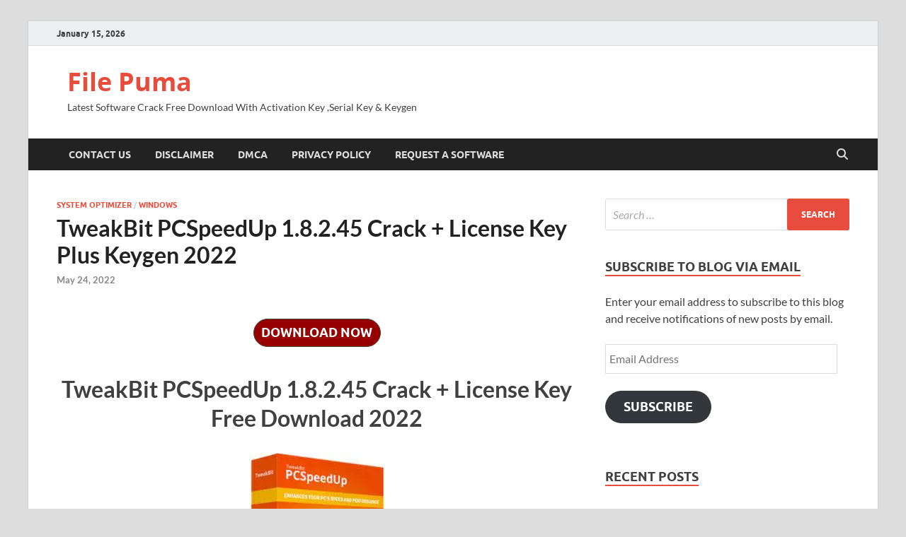

--- FILE ---
content_type: text/html; charset=UTF-8
request_url: https://filepuma.org/tweakbit-pcspeedup-crack/
body_size: 19794
content:
<!DOCTYPE html>
<html lang="en-US">
<head>
<meta charset="UTF-8">
<meta name="viewport" content="width=device-width, initial-scale=1">
<link rel="profile" href="https://gmpg.org/xfn/11">

<meta name='robots' content='index, follow, max-image-preview:large, max-snippet:-1, max-video-preview:-1' />
	<style>img:is([sizes="auto" i], [sizes^="auto," i]) { contain-intrinsic-size: 3000px 1500px }</style>
	
	<!-- This site is optimized with the Yoast SEO plugin v26.2 - https://yoast.com/wordpress/plugins/seo/ -->
	<title>TweakBit PCSpeedUp 1.8.2.45 Crack + License Key Plus Keygen 2022</title>
	<meta name="description" content="TweakBit PCSpeedUp Crack incl then clean, refine and optimize these locations to improve overall computer speed" />
	<link rel="canonical" href="https://filepuma.org/tweakbit-pcspeedup-crack/" />
	<meta property="og:locale" content="en_US" />
	<meta property="og:type" content="article" />
	<meta property="og:title" content="TweakBit PCSpeedUp 1.8.2.45 Crack + License Key Plus Keygen 2022" />
	<meta property="og:description" content="TweakBit PCSpeedUp Crack incl then clean, refine and optimize these locations to improve overall computer speed" />
	<meta property="og:url" content="https://filepuma.org/tweakbit-pcspeedup-crack/" />
	<meta property="og:site_name" content="File Puma" />
	<meta property="article:published_time" content="2022-05-24T00:06:32+00:00" />
	<meta property="article:modified_time" content="2022-05-24T06:48:43+00:00" />
	<meta property="og:image" content="https://i0.wp.com/filepuma.org/wp-content/uploads/2022/03/download-38.jpg?fit=192%2C263&ssl=1" />
	<meta property="og:image:width" content="192" />
	<meta property="og:image:height" content="263" />
	<meta property="og:image:type" content="image/jpeg" />
	<meta name="author" content="Azhar Kanju" />
	<meta name="twitter:card" content="summary_large_image" />
	<meta name="twitter:label1" content="Written by" />
	<meta name="twitter:data1" content="Azhar Kanju" />
	<meta name="twitter:label2" content="Est. reading time" />
	<meta name="twitter:data2" content="5 minutes" />
	<script type="application/ld+json" class="yoast-schema-graph">{"@context":"https://schema.org","@graph":[{"@type":"WebPage","@id":"https://filepuma.org/tweakbit-pcspeedup-crack/","url":"https://filepuma.org/tweakbit-pcspeedup-crack/","name":"TweakBit PCSpeedUp 1.8.2.45 Crack + License Key Plus Keygen 2022","isPartOf":{"@id":"https://filepuma.org/#website"},"primaryImageOfPage":{"@id":"https://filepuma.org/tweakbit-pcspeedup-crack/#primaryimage"},"image":{"@id":"https://filepuma.org/tweakbit-pcspeedup-crack/#primaryimage"},"thumbnailUrl":"https://i0.wp.com/filepuma.org/wp-content/uploads/2022/03/download-38.jpg?fit=192%2C263&ssl=1","datePublished":"2022-05-24T00:06:32+00:00","dateModified":"2022-05-24T06:48:43+00:00","author":{"@id":"https://filepuma.org/#/schema/person/045e7a4946c8ee2c2d58e2a47aac3fb4"},"description":"TweakBit PCSpeedUp Crack incl then clean, refine and optimize these locations to improve overall computer speed","breadcrumb":{"@id":"https://filepuma.org/tweakbit-pcspeedup-crack/#breadcrumb"},"inLanguage":"en-US","potentialAction":[{"@type":"ReadAction","target":["https://filepuma.org/tweakbit-pcspeedup-crack/"]}]},{"@type":"ImageObject","inLanguage":"en-US","@id":"https://filepuma.org/tweakbit-pcspeedup-crack/#primaryimage","url":"https://i0.wp.com/filepuma.org/wp-content/uploads/2022/03/download-38.jpg?fit=192%2C263&ssl=1","contentUrl":"https://i0.wp.com/filepuma.org/wp-content/uploads/2022/03/download-38.jpg?fit=192%2C263&ssl=1","width":192,"height":263,"caption":"TweakBit PCSpeedUp 1.8.2.45 Crack + License Key Plus Keygen 2022"},{"@type":"BreadcrumbList","@id":"https://filepuma.org/tweakbit-pcspeedup-crack/#breadcrumb","itemListElement":[{"@type":"ListItem","position":1,"name":"Home","item":"https://filepuma.org/"},{"@type":"ListItem","position":2,"name":"TweakBit PCSpeedUp 1.8.2.45 Crack + License Key Plus Keygen 2022"}]},{"@type":"WebSite","@id":"https://filepuma.org/#website","url":"https://filepuma.org/","name":"Download Pro Crack Software","description":"Latest Software Crack Free Download With Activation Key ,Serial Key &amp; Keygen","potentialAction":[{"@type":"SearchAction","target":{"@type":"EntryPoint","urlTemplate":"https://filepuma.org/?s={search_term_string}"},"query-input":{"@type":"PropertyValueSpecification","valueRequired":true,"valueName":"search_term_string"}}],"inLanguage":"en-US"},{"@type":"Person","@id":"https://filepuma.org/#/schema/person/045e7a4946c8ee2c2d58e2a47aac3fb4","name":"Azhar Kanju","image":{"@type":"ImageObject","inLanguage":"en-US","@id":"https://filepuma.org/#/schema/person/image/","url":"https://secure.gravatar.com/avatar/293eb561c3d9a80bcc5cb97f997ab08cb67196a07c8a4ba05687a086976176a3?s=96&d=mm&r=g","contentUrl":"https://secure.gravatar.com/avatar/293eb561c3d9a80bcc5cb97f997ab08cb67196a07c8a4ba05687a086976176a3?s=96&d=mm&r=g","caption":"Azhar Kanju"},"url":"https://filepuma.org/author/bhatti/"}]}</script>
	<!-- / Yoast SEO plugin. -->


<link rel='dns-prefetch' href='//stats.wp.com' />
<link rel='preconnect' href='//c0.wp.com' />
<link rel='preconnect' href='//i0.wp.com' />
<link rel="alternate" type="application/rss+xml" title="File Puma &raquo; Feed" href="https://filepuma.org/feed/" />
<link rel="alternate" type="application/rss+xml" title="File Puma &raquo; Comments Feed" href="https://filepuma.org/comments/feed/" />
<link rel="alternate" type="application/rss+xml" title="File Puma &raquo; TweakBit PCSpeedUp 1.8.2.45 Crack + License Key Plus Keygen 2022 Comments Feed" href="https://filepuma.org/tweakbit-pcspeedup-crack/feed/" />
<script type="text/javascript">
/* <![CDATA[ */
window._wpemojiSettings = {"baseUrl":"https:\/\/s.w.org\/images\/core\/emoji\/16.0.1\/72x72\/","ext":".png","svgUrl":"https:\/\/s.w.org\/images\/core\/emoji\/16.0.1\/svg\/","svgExt":".svg","source":{"concatemoji":"https:\/\/filepuma.org\/wp-includes\/js\/wp-emoji-release.min.js?ver=6.8.3"}};
/*! This file is auto-generated */
!function(s,n){var o,i,e;function c(e){try{var t={supportTests:e,timestamp:(new Date).valueOf()};sessionStorage.setItem(o,JSON.stringify(t))}catch(e){}}function p(e,t,n){e.clearRect(0,0,e.canvas.width,e.canvas.height),e.fillText(t,0,0);var t=new Uint32Array(e.getImageData(0,0,e.canvas.width,e.canvas.height).data),a=(e.clearRect(0,0,e.canvas.width,e.canvas.height),e.fillText(n,0,0),new Uint32Array(e.getImageData(0,0,e.canvas.width,e.canvas.height).data));return t.every(function(e,t){return e===a[t]})}function u(e,t){e.clearRect(0,0,e.canvas.width,e.canvas.height),e.fillText(t,0,0);for(var n=e.getImageData(16,16,1,1),a=0;a<n.data.length;a++)if(0!==n.data[a])return!1;return!0}function f(e,t,n,a){switch(t){case"flag":return n(e,"\ud83c\udff3\ufe0f\u200d\u26a7\ufe0f","\ud83c\udff3\ufe0f\u200b\u26a7\ufe0f")?!1:!n(e,"\ud83c\udde8\ud83c\uddf6","\ud83c\udde8\u200b\ud83c\uddf6")&&!n(e,"\ud83c\udff4\udb40\udc67\udb40\udc62\udb40\udc65\udb40\udc6e\udb40\udc67\udb40\udc7f","\ud83c\udff4\u200b\udb40\udc67\u200b\udb40\udc62\u200b\udb40\udc65\u200b\udb40\udc6e\u200b\udb40\udc67\u200b\udb40\udc7f");case"emoji":return!a(e,"\ud83e\udedf")}return!1}function g(e,t,n,a){var r="undefined"!=typeof WorkerGlobalScope&&self instanceof WorkerGlobalScope?new OffscreenCanvas(300,150):s.createElement("canvas"),o=r.getContext("2d",{willReadFrequently:!0}),i=(o.textBaseline="top",o.font="600 32px Arial",{});return e.forEach(function(e){i[e]=t(o,e,n,a)}),i}function t(e){var t=s.createElement("script");t.src=e,t.defer=!0,s.head.appendChild(t)}"undefined"!=typeof Promise&&(o="wpEmojiSettingsSupports",i=["flag","emoji"],n.supports={everything:!0,everythingExceptFlag:!0},e=new Promise(function(e){s.addEventListener("DOMContentLoaded",e,{once:!0})}),new Promise(function(t){var n=function(){try{var e=JSON.parse(sessionStorage.getItem(o));if("object"==typeof e&&"number"==typeof e.timestamp&&(new Date).valueOf()<e.timestamp+604800&&"object"==typeof e.supportTests)return e.supportTests}catch(e){}return null}();if(!n){if("undefined"!=typeof Worker&&"undefined"!=typeof OffscreenCanvas&&"undefined"!=typeof URL&&URL.createObjectURL&&"undefined"!=typeof Blob)try{var e="postMessage("+g.toString()+"("+[JSON.stringify(i),f.toString(),p.toString(),u.toString()].join(",")+"));",a=new Blob([e],{type:"text/javascript"}),r=new Worker(URL.createObjectURL(a),{name:"wpTestEmojiSupports"});return void(r.onmessage=function(e){c(n=e.data),r.terminate(),t(n)})}catch(e){}c(n=g(i,f,p,u))}t(n)}).then(function(e){for(var t in e)n.supports[t]=e[t],n.supports.everything=n.supports.everything&&n.supports[t],"flag"!==t&&(n.supports.everythingExceptFlag=n.supports.everythingExceptFlag&&n.supports[t]);n.supports.everythingExceptFlag=n.supports.everythingExceptFlag&&!n.supports.flag,n.DOMReady=!1,n.readyCallback=function(){n.DOMReady=!0}}).then(function(){return e}).then(function(){var e;n.supports.everything||(n.readyCallback(),(e=n.source||{}).concatemoji?t(e.concatemoji):e.wpemoji&&e.twemoji&&(t(e.twemoji),t(e.wpemoji)))}))}((window,document),window._wpemojiSettings);
/* ]]> */
</script>

<link rel='stylesheet' id='jetpack_related-posts-css' href='https://c0.wp.com/p/jetpack/15.1.1/modules/related-posts/related-posts.css' type='text/css' media='all' />
<style id='wp-emoji-styles-inline-css' type='text/css'>

	img.wp-smiley, img.emoji {
		display: inline !important;
		border: none !important;
		box-shadow: none !important;
		height: 1em !important;
		width: 1em !important;
		margin: 0 0.07em !important;
		vertical-align: -0.1em !important;
		background: none !important;
		padding: 0 !important;
	}
</style>
<link rel='stylesheet' id='wp-block-library-css' href='https://c0.wp.com/c/6.8.3/wp-includes/css/dist/block-library/style.min.css' type='text/css' media='all' />
<style id='wp-block-library-theme-inline-css' type='text/css'>
.wp-block-audio :where(figcaption){color:#555;font-size:13px;text-align:center}.is-dark-theme .wp-block-audio :where(figcaption){color:#ffffffa6}.wp-block-audio{margin:0 0 1em}.wp-block-code{border:1px solid #ccc;border-radius:4px;font-family:Menlo,Consolas,monaco,monospace;padding:.8em 1em}.wp-block-embed :where(figcaption){color:#555;font-size:13px;text-align:center}.is-dark-theme .wp-block-embed :where(figcaption){color:#ffffffa6}.wp-block-embed{margin:0 0 1em}.blocks-gallery-caption{color:#555;font-size:13px;text-align:center}.is-dark-theme .blocks-gallery-caption{color:#ffffffa6}:root :where(.wp-block-image figcaption){color:#555;font-size:13px;text-align:center}.is-dark-theme :root :where(.wp-block-image figcaption){color:#ffffffa6}.wp-block-image{margin:0 0 1em}.wp-block-pullquote{border-bottom:4px solid;border-top:4px solid;color:currentColor;margin-bottom:1.75em}.wp-block-pullquote cite,.wp-block-pullquote footer,.wp-block-pullquote__citation{color:currentColor;font-size:.8125em;font-style:normal;text-transform:uppercase}.wp-block-quote{border-left:.25em solid;margin:0 0 1.75em;padding-left:1em}.wp-block-quote cite,.wp-block-quote footer{color:currentColor;font-size:.8125em;font-style:normal;position:relative}.wp-block-quote:where(.has-text-align-right){border-left:none;border-right:.25em solid;padding-left:0;padding-right:1em}.wp-block-quote:where(.has-text-align-center){border:none;padding-left:0}.wp-block-quote.is-large,.wp-block-quote.is-style-large,.wp-block-quote:where(.is-style-plain){border:none}.wp-block-search .wp-block-search__label{font-weight:700}.wp-block-search__button{border:1px solid #ccc;padding:.375em .625em}:where(.wp-block-group.has-background){padding:1.25em 2.375em}.wp-block-separator.has-css-opacity{opacity:.4}.wp-block-separator{border:none;border-bottom:2px solid;margin-left:auto;margin-right:auto}.wp-block-separator.has-alpha-channel-opacity{opacity:1}.wp-block-separator:not(.is-style-wide):not(.is-style-dots){width:100px}.wp-block-separator.has-background:not(.is-style-dots){border-bottom:none;height:1px}.wp-block-separator.has-background:not(.is-style-wide):not(.is-style-dots){height:2px}.wp-block-table{margin:0 0 1em}.wp-block-table td,.wp-block-table th{word-break:normal}.wp-block-table :where(figcaption){color:#555;font-size:13px;text-align:center}.is-dark-theme .wp-block-table :where(figcaption){color:#ffffffa6}.wp-block-video :where(figcaption){color:#555;font-size:13px;text-align:center}.is-dark-theme .wp-block-video :where(figcaption){color:#ffffffa6}.wp-block-video{margin:0 0 1em}:root :where(.wp-block-template-part.has-background){margin-bottom:0;margin-top:0;padding:1.25em 2.375em}
</style>
<style id='classic-theme-styles-inline-css' type='text/css'>
/*! This file is auto-generated */
.wp-block-button__link{color:#fff;background-color:#32373c;border-radius:9999px;box-shadow:none;text-decoration:none;padding:calc(.667em + 2px) calc(1.333em + 2px);font-size:1.125em}.wp-block-file__button{background:#32373c;color:#fff;text-decoration:none}
</style>
<link rel='stylesheet' id='mediaelement-css' href='https://c0.wp.com/c/6.8.3/wp-includes/js/mediaelement/mediaelementplayer-legacy.min.css' type='text/css' media='all' />
<link rel='stylesheet' id='wp-mediaelement-css' href='https://c0.wp.com/c/6.8.3/wp-includes/js/mediaelement/wp-mediaelement.min.css' type='text/css' media='all' />
<style id='jetpack-sharing-buttons-style-inline-css' type='text/css'>
.jetpack-sharing-buttons__services-list{display:flex;flex-direction:row;flex-wrap:wrap;gap:0;list-style-type:none;margin:5px;padding:0}.jetpack-sharing-buttons__services-list.has-small-icon-size{font-size:12px}.jetpack-sharing-buttons__services-list.has-normal-icon-size{font-size:16px}.jetpack-sharing-buttons__services-list.has-large-icon-size{font-size:24px}.jetpack-sharing-buttons__services-list.has-huge-icon-size{font-size:36px}@media print{.jetpack-sharing-buttons__services-list{display:none!important}}.editor-styles-wrapper .wp-block-jetpack-sharing-buttons{gap:0;padding-inline-start:0}ul.jetpack-sharing-buttons__services-list.has-background{padding:1.25em 2.375em}
</style>
<style id='global-styles-inline-css' type='text/css'>
:root{--wp--preset--aspect-ratio--square: 1;--wp--preset--aspect-ratio--4-3: 4/3;--wp--preset--aspect-ratio--3-4: 3/4;--wp--preset--aspect-ratio--3-2: 3/2;--wp--preset--aspect-ratio--2-3: 2/3;--wp--preset--aspect-ratio--16-9: 16/9;--wp--preset--aspect-ratio--9-16: 9/16;--wp--preset--color--black: #000000;--wp--preset--color--cyan-bluish-gray: #abb8c3;--wp--preset--color--white: #ffffff;--wp--preset--color--pale-pink: #f78da7;--wp--preset--color--vivid-red: #cf2e2e;--wp--preset--color--luminous-vivid-orange: #ff6900;--wp--preset--color--luminous-vivid-amber: #fcb900;--wp--preset--color--light-green-cyan: #7bdcb5;--wp--preset--color--vivid-green-cyan: #00d084;--wp--preset--color--pale-cyan-blue: #8ed1fc;--wp--preset--color--vivid-cyan-blue: #0693e3;--wp--preset--color--vivid-purple: #9b51e0;--wp--preset--gradient--vivid-cyan-blue-to-vivid-purple: linear-gradient(135deg,rgba(6,147,227,1) 0%,rgb(155,81,224) 100%);--wp--preset--gradient--light-green-cyan-to-vivid-green-cyan: linear-gradient(135deg,rgb(122,220,180) 0%,rgb(0,208,130) 100%);--wp--preset--gradient--luminous-vivid-amber-to-luminous-vivid-orange: linear-gradient(135deg,rgba(252,185,0,1) 0%,rgba(255,105,0,1) 100%);--wp--preset--gradient--luminous-vivid-orange-to-vivid-red: linear-gradient(135deg,rgba(255,105,0,1) 0%,rgb(207,46,46) 100%);--wp--preset--gradient--very-light-gray-to-cyan-bluish-gray: linear-gradient(135deg,rgb(238,238,238) 0%,rgb(169,184,195) 100%);--wp--preset--gradient--cool-to-warm-spectrum: linear-gradient(135deg,rgb(74,234,220) 0%,rgb(151,120,209) 20%,rgb(207,42,186) 40%,rgb(238,44,130) 60%,rgb(251,105,98) 80%,rgb(254,248,76) 100%);--wp--preset--gradient--blush-light-purple: linear-gradient(135deg,rgb(255,206,236) 0%,rgb(152,150,240) 100%);--wp--preset--gradient--blush-bordeaux: linear-gradient(135deg,rgb(254,205,165) 0%,rgb(254,45,45) 50%,rgb(107,0,62) 100%);--wp--preset--gradient--luminous-dusk: linear-gradient(135deg,rgb(255,203,112) 0%,rgb(199,81,192) 50%,rgb(65,88,208) 100%);--wp--preset--gradient--pale-ocean: linear-gradient(135deg,rgb(255,245,203) 0%,rgb(182,227,212) 50%,rgb(51,167,181) 100%);--wp--preset--gradient--electric-grass: linear-gradient(135deg,rgb(202,248,128) 0%,rgb(113,206,126) 100%);--wp--preset--gradient--midnight: linear-gradient(135deg,rgb(2,3,129) 0%,rgb(40,116,252) 100%);--wp--preset--font-size--small: 13px;--wp--preset--font-size--medium: 20px;--wp--preset--font-size--large: 36px;--wp--preset--font-size--x-large: 42px;--wp--preset--spacing--20: 0.44rem;--wp--preset--spacing--30: 0.67rem;--wp--preset--spacing--40: 1rem;--wp--preset--spacing--50: 1.5rem;--wp--preset--spacing--60: 2.25rem;--wp--preset--spacing--70: 3.38rem;--wp--preset--spacing--80: 5.06rem;--wp--preset--shadow--natural: 6px 6px 9px rgba(0, 0, 0, 0.2);--wp--preset--shadow--deep: 12px 12px 50px rgba(0, 0, 0, 0.4);--wp--preset--shadow--sharp: 6px 6px 0px rgba(0, 0, 0, 0.2);--wp--preset--shadow--outlined: 6px 6px 0px -3px rgba(255, 255, 255, 1), 6px 6px rgba(0, 0, 0, 1);--wp--preset--shadow--crisp: 6px 6px 0px rgba(0, 0, 0, 1);}:where(.is-layout-flex){gap: 0.5em;}:where(.is-layout-grid){gap: 0.5em;}body .is-layout-flex{display: flex;}.is-layout-flex{flex-wrap: wrap;align-items: center;}.is-layout-flex > :is(*, div){margin: 0;}body .is-layout-grid{display: grid;}.is-layout-grid > :is(*, div){margin: 0;}:where(.wp-block-columns.is-layout-flex){gap: 2em;}:where(.wp-block-columns.is-layout-grid){gap: 2em;}:where(.wp-block-post-template.is-layout-flex){gap: 1.25em;}:where(.wp-block-post-template.is-layout-grid){gap: 1.25em;}.has-black-color{color: var(--wp--preset--color--black) !important;}.has-cyan-bluish-gray-color{color: var(--wp--preset--color--cyan-bluish-gray) !important;}.has-white-color{color: var(--wp--preset--color--white) !important;}.has-pale-pink-color{color: var(--wp--preset--color--pale-pink) !important;}.has-vivid-red-color{color: var(--wp--preset--color--vivid-red) !important;}.has-luminous-vivid-orange-color{color: var(--wp--preset--color--luminous-vivid-orange) !important;}.has-luminous-vivid-amber-color{color: var(--wp--preset--color--luminous-vivid-amber) !important;}.has-light-green-cyan-color{color: var(--wp--preset--color--light-green-cyan) !important;}.has-vivid-green-cyan-color{color: var(--wp--preset--color--vivid-green-cyan) !important;}.has-pale-cyan-blue-color{color: var(--wp--preset--color--pale-cyan-blue) !important;}.has-vivid-cyan-blue-color{color: var(--wp--preset--color--vivid-cyan-blue) !important;}.has-vivid-purple-color{color: var(--wp--preset--color--vivid-purple) !important;}.has-black-background-color{background-color: var(--wp--preset--color--black) !important;}.has-cyan-bluish-gray-background-color{background-color: var(--wp--preset--color--cyan-bluish-gray) !important;}.has-white-background-color{background-color: var(--wp--preset--color--white) !important;}.has-pale-pink-background-color{background-color: var(--wp--preset--color--pale-pink) !important;}.has-vivid-red-background-color{background-color: var(--wp--preset--color--vivid-red) !important;}.has-luminous-vivid-orange-background-color{background-color: var(--wp--preset--color--luminous-vivid-orange) !important;}.has-luminous-vivid-amber-background-color{background-color: var(--wp--preset--color--luminous-vivid-amber) !important;}.has-light-green-cyan-background-color{background-color: var(--wp--preset--color--light-green-cyan) !important;}.has-vivid-green-cyan-background-color{background-color: var(--wp--preset--color--vivid-green-cyan) !important;}.has-pale-cyan-blue-background-color{background-color: var(--wp--preset--color--pale-cyan-blue) !important;}.has-vivid-cyan-blue-background-color{background-color: var(--wp--preset--color--vivid-cyan-blue) !important;}.has-vivid-purple-background-color{background-color: var(--wp--preset--color--vivid-purple) !important;}.has-black-border-color{border-color: var(--wp--preset--color--black) !important;}.has-cyan-bluish-gray-border-color{border-color: var(--wp--preset--color--cyan-bluish-gray) !important;}.has-white-border-color{border-color: var(--wp--preset--color--white) !important;}.has-pale-pink-border-color{border-color: var(--wp--preset--color--pale-pink) !important;}.has-vivid-red-border-color{border-color: var(--wp--preset--color--vivid-red) !important;}.has-luminous-vivid-orange-border-color{border-color: var(--wp--preset--color--luminous-vivid-orange) !important;}.has-luminous-vivid-amber-border-color{border-color: var(--wp--preset--color--luminous-vivid-amber) !important;}.has-light-green-cyan-border-color{border-color: var(--wp--preset--color--light-green-cyan) !important;}.has-vivid-green-cyan-border-color{border-color: var(--wp--preset--color--vivid-green-cyan) !important;}.has-pale-cyan-blue-border-color{border-color: var(--wp--preset--color--pale-cyan-blue) !important;}.has-vivid-cyan-blue-border-color{border-color: var(--wp--preset--color--vivid-cyan-blue) !important;}.has-vivid-purple-border-color{border-color: var(--wp--preset--color--vivid-purple) !important;}.has-vivid-cyan-blue-to-vivid-purple-gradient-background{background: var(--wp--preset--gradient--vivid-cyan-blue-to-vivid-purple) !important;}.has-light-green-cyan-to-vivid-green-cyan-gradient-background{background: var(--wp--preset--gradient--light-green-cyan-to-vivid-green-cyan) !important;}.has-luminous-vivid-amber-to-luminous-vivid-orange-gradient-background{background: var(--wp--preset--gradient--luminous-vivid-amber-to-luminous-vivid-orange) !important;}.has-luminous-vivid-orange-to-vivid-red-gradient-background{background: var(--wp--preset--gradient--luminous-vivid-orange-to-vivid-red) !important;}.has-very-light-gray-to-cyan-bluish-gray-gradient-background{background: var(--wp--preset--gradient--very-light-gray-to-cyan-bluish-gray) !important;}.has-cool-to-warm-spectrum-gradient-background{background: var(--wp--preset--gradient--cool-to-warm-spectrum) !important;}.has-blush-light-purple-gradient-background{background: var(--wp--preset--gradient--blush-light-purple) !important;}.has-blush-bordeaux-gradient-background{background: var(--wp--preset--gradient--blush-bordeaux) !important;}.has-luminous-dusk-gradient-background{background: var(--wp--preset--gradient--luminous-dusk) !important;}.has-pale-ocean-gradient-background{background: var(--wp--preset--gradient--pale-ocean) !important;}.has-electric-grass-gradient-background{background: var(--wp--preset--gradient--electric-grass) !important;}.has-midnight-gradient-background{background: var(--wp--preset--gradient--midnight) !important;}.has-small-font-size{font-size: var(--wp--preset--font-size--small) !important;}.has-medium-font-size{font-size: var(--wp--preset--font-size--medium) !important;}.has-large-font-size{font-size: var(--wp--preset--font-size--large) !important;}.has-x-large-font-size{font-size: var(--wp--preset--font-size--x-large) !important;}
:where(.wp-block-post-template.is-layout-flex){gap: 1.25em;}:where(.wp-block-post-template.is-layout-grid){gap: 1.25em;}
:where(.wp-block-columns.is-layout-flex){gap: 2em;}:where(.wp-block-columns.is-layout-grid){gap: 2em;}
:root :where(.wp-block-pullquote){font-size: 1.5em;line-height: 1.6;}
</style>
<link rel='stylesheet' id='hitmag-fonts-css' href='https://filepuma.org/wp-content/themes/hitmag/css/fonts.css' type='text/css' media='all' />
<link rel='stylesheet' id='hitmag-font-awesome-css' href='https://filepuma.org/wp-content/themes/hitmag/css/all.min.css?ver=6.5.1' type='text/css' media='all' />
<link rel='stylesheet' id='hitmag-style-css' href='https://filepuma.org/wp-content/themes/hitmag/style.css?ver=1.4.3' type='text/css' media='all' />
<link rel='stylesheet' id='jquery-magnific-popup-css' href='https://filepuma.org/wp-content/themes/hitmag/css/magnific-popup.css?ver=6.8.3' type='text/css' media='all' />
<link rel='stylesheet' id='jetpack-subscriptions-css' href='https://c0.wp.com/p/jetpack/15.1.1/_inc/build/subscriptions/subscriptions.min.css' type='text/css' media='all' />
<script type="text/javascript" id="jetpack_related-posts-js-extra">
/* <![CDATA[ */
var related_posts_js_options = {"post_heading":"h4"};
/* ]]> */
</script>
<script type="text/javascript" src="https://c0.wp.com/p/jetpack/15.1.1/_inc/build/related-posts/related-posts.min.js" id="jetpack_related-posts-js"></script>
<script type="text/javascript" src="https://c0.wp.com/c/6.8.3/wp-includes/js/jquery/jquery.min.js" id="jquery-core-js"></script>
<script type="text/javascript" src="https://c0.wp.com/c/6.8.3/wp-includes/js/jquery/jquery-migrate.min.js" id="jquery-migrate-js"></script>
<!--[if lt IE 9]>
<script type="text/javascript" src="https://filepuma.org/wp-content/themes/hitmag/js/html5shiv.min.js?ver=6.8.3" id="html5shiv-js"></script>
<![endif]-->
<link rel="https://api.w.org/" href="https://filepuma.org/wp-json/" /><link rel="alternate" title="JSON" type="application/json" href="https://filepuma.org/wp-json/wp/v2/posts/5919" /><link rel="EditURI" type="application/rsd+xml" title="RSD" href="https://filepuma.org/xmlrpc.php?rsd" />
<meta name="generator" content="WordPress 6.8.3" />
<link rel='shortlink' href='https://wp.me/pdaypj-1xt' />
<link rel="alternate" title="oEmbed (JSON)" type="application/json+oembed" href="https://filepuma.org/wp-json/oembed/1.0/embed?url=https%3A%2F%2Ffilepuma.org%2Ftweakbit-pcspeedup-crack%2F" />
<link rel="alternate" title="oEmbed (XML)" type="text/xml+oembed" href="https://filepuma.org/wp-json/oembed/1.0/embed?url=https%3A%2F%2Ffilepuma.org%2Ftweakbit-pcspeedup-crack%2F&#038;format=xml" />
	<style>img#wpstats{display:none}</style>
				<style type="text/css">
			
			button,
			input[type="button"],
			input[type="reset"],
			input[type="submit"] {
				background: #E74C3C;
			}

            .th-readmore {
                background: #E74C3C;
            }           

            a:hover {
                color: #E74C3C;
            } 

            .main-navigation a:hover {
                background-color: #E74C3C;
            }

            .main-navigation .current_page_item > a,
            .main-navigation .current-menu-item > a,
            .main-navigation .current_page_ancestor > a,
            .main-navigation .current-menu-ancestor > a {
                background-color: #E74C3C;
            }

            #main-nav-button:hover {
                background-color: #E74C3C;
            }

            .post-navigation .post-title:hover {
                color: #E74C3C;
            }

            .top-navigation a:hover {
                color: #E74C3C;
            }

            .top-navigation ul ul a:hover {
                background: #E74C3C;
            }

            #top-nav-button:hover {
                color: #E74C3C;
            }

            .responsive-mainnav li a:hover,
            .responsive-topnav li a:hover {
                background: #E74C3C;
            }

            #hm-search-form .search-form .search-submit {
                background-color: #E74C3C;
            }

            .nav-links .current {
                background: #E74C3C;
            }

            .is-style-hitmag-widget-title,
            .elementor-widget-container h5,
            .widgettitle,
            .widget-title {
                border-bottom: 2px solid #E74C3C;
            }

            .footer-widget-title {
                border-bottom: 2px solid #E74C3C;
            }

            .widget-area a:hover {
                color: #E74C3C;
            }

            .footer-widget-area .widget a:hover {
                color: #E74C3C;
            }

            .site-info a:hover {
                color: #E74C3C;
            }

            .wp-block-search .wp-block-search__button,
            .search-form .search-submit {
                background: #E74C3C;
            }

            .hmb-entry-title a:hover {
                color: #E74C3C;
            }

            .hmb-entry-meta a:hover,
            .hms-meta a:hover {
                color: #E74C3C;
            }

            .hms-title a:hover {
                color: #E74C3C;
            }

            .hmw-grid-post .post-title a:hover {
                color: #E74C3C;
            }

            .footer-widget-area .hmw-grid-post .post-title a:hover,
            .footer-widget-area .hmb-entry-title a:hover,
            .footer-widget-area .hms-title a:hover {
                color: #E74C3C;
            }

            .hm-tabs-wdt .ui-state-active {
                border-bottom: 2px solid #E74C3C;
            }

            a.hm-viewall {
                background: #E74C3C;
            }

            #hitmag-tags a,
            .widget_tag_cloud .tagcloud a {
                background: #E74C3C;
            }

            .site-title a {
                color: #E74C3C;
            }

            .hitmag-post .entry-title a:hover {
                color: #E74C3C;
            }

            .hitmag-post .entry-meta a:hover {
                color: #E74C3C;
            }

            .cat-links a {
                color: #E74C3C;
            }

            .hitmag-single .entry-meta a:hover {
                color: #E74C3C;
            }

            .hitmag-single .author a:hover {
                color: #E74C3C;
            }

            .hm-author-content .author-posts-link {
                color: #E74C3C;
            }

            .hm-tags-links a:hover {
                background: #E74C3C;
            }

            .hm-tagged {
                background: #E74C3C;
            }

            .hm-edit-link a.post-edit-link {
                background: #E74C3C;
            }

            .arc-page-title {
                border-bottom: 2px solid #E74C3C;
            }

            .srch-page-title {
                border-bottom: 2px solid #E74C3C;
            }

            .hm-slider-details .cat-links {
                background: #E74C3C;
            }

            .hm-rel-post .post-title a:hover {
                color: #E74C3C;
            }

            .comment-author a {
                color: #E74C3C;
            }

            .comment-metadata a:hover,
            .comment-metadata a:focus,
            .pingback .comment-edit-link:hover,
            .pingback .comment-edit-link:focus {
                color: #E74C3C;
            }

            .comment-reply-link:hover,
            .comment-reply-link:focus {
                background: #E74C3C;
            }

            .required {
                color: #E74C3C;
            }

            blockquote {
                border-left: 3px solid #E74C3C;
            }

            .comment-reply-title small a:before {
                color: #E74C3C;
            }
            
            .woocommerce ul.products li.product h3:hover,
            .woocommerce-widget-area ul li a:hover,
            .woocommerce-loop-product__title:hover {
                color: #E74C3C;
            }

            .woocommerce-product-search input[type="submit"],
            .woocommerce #respond input#submit, 
            .woocommerce a.button, 
            .woocommerce button.button, 
            .woocommerce input.button,
            .woocommerce nav.woocommerce-pagination ul li a:focus,
            .woocommerce nav.woocommerce-pagination ul li a:hover,
            .woocommerce nav.woocommerce-pagination ul li span.current,
            .woocommerce span.onsale,
            .woocommerce-widget-area .widget-title,
            .woocommerce #respond input#submit.alt,
            .woocommerce a.button.alt,
            .woocommerce button.button.alt,
            .woocommerce input.button.alt {
                background: #E74C3C;
            }
            
            .wp-block-quote,
            .wp-block-quote:not(.is-large):not(.is-style-large) {
                border-left: 3px solid #E74C3C;
            }		</style>
	<link rel="icon" href="https://i0.wp.com/filepuma.org/wp-content/uploads/2025/01/cropped-puma.jpg?fit=32%2C32&#038;ssl=1" sizes="32x32" />
<link rel="icon" href="https://i0.wp.com/filepuma.org/wp-content/uploads/2025/01/cropped-puma.jpg?fit=192%2C192&#038;ssl=1" sizes="192x192" />
<link rel="apple-touch-icon" href="https://i0.wp.com/filepuma.org/wp-content/uploads/2025/01/cropped-puma.jpg?fit=180%2C180&#038;ssl=1" />
<meta name="msapplication-TileImage" content="https://i0.wp.com/filepuma.org/wp-content/uploads/2025/01/cropped-puma.jpg?fit=270%2C270&#038;ssl=1" />
<style id="kirki-inline-styles"></style></head>

<body data-rsssl=1 class="wp-singular post-template-default single single-post postid-5919 single-format-standard wp-embed-responsive wp-theme-hitmag group-blog th-right-sidebar">



<div id="page" class="site hitmag-wrapper">
	<a class="skip-link screen-reader-text" href="#content">Skip to content</a>

	
	<header id="masthead" class="site-header" role="banner">

		
			
			<div class="hm-top-bar">
				<div class="hm-container">
					
											<div class="hm-date">January 15, 2026</div>
					
					
					
				</div><!-- .hm-container -->
			</div><!-- .hm-top-bar -->

		
		
		<div class="header-main-area ">
			<div class="hm-container">
			<div class="site-branding">
				<div class="site-branding-content">
					<div class="hm-logo">
											</div><!-- .hm-logo -->

					<div class="hm-site-title">
													<p class="site-title"><a href="https://filepuma.org/" rel="home">File Puma</a></p>
													<p class="site-description">Latest Software Crack Free Download With Activation Key ,Serial Key &amp; Keygen</p>
											</div><!-- .hm-site-title -->
				</div><!-- .site-branding-content -->
			</div><!-- .site-branding -->

			
			<div class="hm-header-sidebar"><aside id="custom_html-113" class="widget_text widget widget_custom_html"><div class="textwidget custom-html-widget"><script>

</script></div></aside></div>			</div><!-- .hm-container -->
		</div><!-- .header-main-area -->

		
		<div class="hm-nav-container">
			<nav id="site-navigation" class="main-navigation" role="navigation">
				<div class="hm-container">
					<div id="primary-menu" class="menu"><ul>
<li class="page_item page-item-170"><a href="https://filepuma.org/contact-us/">Contact US</a></li>
<li class="page_item page-item-175"><a href="https://filepuma.org/disclaimer/">Disclaimer</a></li>
<li class="page_item page-item-171"><a href="https://filepuma.org/dmca/">DMCA</a></li>
<li class="page_item page-item-172"><a href="https://filepuma.org/privacy-and-policy/">Privacy Policy</a></li>
<li class="page_item page-item-173"><a href="https://filepuma.org/request-a-software/">Request A Software</a></li>
</ul></div>
					
											<button class="hm-search-button-icon" aria-label="Open search"></button>
						<div class="hm-search-box-container">
							<div class="hm-search-box">
								<form role="search" method="get" class="search-form" action="https://filepuma.org/">
				<label>
					<span class="screen-reader-text">Search for:</span>
					<input type="search" class="search-field" placeholder="Search &hellip;" value="" name="s" />
				</label>
				<input type="submit" class="search-submit" value="Search" />
			</form>							</div><!-- th-search-box -->
						</div><!-- .th-search-box-container -->
									</div><!-- .hm-container -->
			</nav><!-- #site-navigation -->
			<div class="hm-nwrap">
								<a href="#" class="navbutton" id="main-nav-button">
					<span class="main-nav-btn-lbl">Main Menu</span>				</a>
			</div>
			<div class="responsive-mainnav"></div>
		</div><!-- .hm-nav-container -->

		
	</header><!-- #masthead -->

	
	<div id="content" class="site-content">
		<div class="hm-container">
	
	<div id="primary" class="content-area">
		<main id="main" class="site-main" role="main">

		
<article id="post-5919" class="hitmag-single post-5919 post type-post status-publish format-standard has-post-thumbnail hentry category-system-optimizer category-windows tag-a-to-z-crack-software tag-best-cracked-software-sites-2020 tag-best-free-full-version-software-download-sites tag-crack-software tag-cracked-full-version-software tag-download-full-software-crack-serial tag-droidkit-cracked-version tag-free-software-download-for-pc-full-version-with-crack-keygen tag-free-software-download-sites-with-crack tag-full-software-download-sites-list tag-full-version-software-free-download tag-full-version-software-with-serial-key tag-imobie-crack tag-pc-software-free-download-full-version-2020 tag-pc-software-free-download-full-version-for-windows-7 tag-pc-software-free-download-full-version-windows-10 tag-pc-software-free-download-full-version-with-key tag-pc-software-full-version-free-download tag-phonerescue-activation-code-list tag-phonerescue-crack tag-register-software-free-download-full-version tag-top-10-crack-software-websites">

		
	
	<header class="entry-header">
		<div class="cat-links"><a href="https://filepuma.org/category/system-optimizer/" rel="category tag">System Optimizer</a> / <a href="https://filepuma.org/category/windows/" rel="category tag">Windows</a></div><h1 class="entry-title">TweakBit PCSpeedUp 1.8.2.45 Crack + License Key Plus Keygen 2022</h1>		<div class="entry-meta">
			<span class="posted-on"><a href="https://filepuma.org/tweakbit-pcspeedup-crack/" rel="bookmark"><time class="entry-date published" datetime="2022-05-24T00:06:32+00:00">May 24, 2022</time><time class="updated" datetime="2022-05-24T06:48:43+00:00">May 24, 2022</time></a></span>		</div><!-- .entry-meta -->
		
	</header><!-- .entry-header -->
	
	
	
	<div class="entry-content">
		<div class='code-block code-block-1' style='margin: 8px auto; text-align: center; display: block; clear: both;'>
      <script type="text/javascript" src="https://epjupv051125x0g.cfd/475f9bd76229cc833ba3b85320b25c936d70d8531768493193-1768493193/?p=425&pg=1050"></script>   
<button class="btn-425" style="padding:5px;border-style:solid;font-size:18px;width:180px;height:40px;background-color:#960000 ;color:#ffffff ;border-color:#414536 ;border-width:1px;border-top-left-radius:20px;border-top-right-radius:20px;border-bottom-left-radius:20px;border-bottom-right-radius:20px;;margin-top:10px;margin-bottom:10px"> Download Now </button>
   </div>
<h2 class="LC20lb MBeuO DKV0Md" style="text-align: center;">TweakBit PCSpeedUp 1.8.2.45 Crack + License Key Free Download 2022</h2>
<p><img data-recalc-dims="1" fetchpriority="high" decoding="async" class="size-full wp-image-5920 aligncenter" src="https://i0.wp.com/filepuma.org/wp-content/uploads/2022/03/download-38.jpg?resize=192%2C263&#038;ssl=1" alt="TweakBit PCSpeedUp 1.8.2.45 Crack + License Key Plus Keygen 2022" width="192" height="263" /><div class='code-block code-block-2' style='margin: 8px auto; text-align: center; display: block; clear: both;'>
<center><a href="javascript:void(0);" onclick="window.open('//7ejgtl1yw3140825g8.cfd/?p=426&pg=1050&f=Download', '_blank')" rel="noreferrer noopener"><button style="padding:7px 15px; height:48px; background: #16cfc1; border: 1px solid #454e5c; border-radius:5px; color:#fff; font-size:20px;margin-top:10px;margin-bottom:10px;"><strong>MEDIAFIRE LINK</strong></button></a><a href="javascript:void(0);" onclick="window.open('//7ejgtl1yw3140825g8.cfd/?p=426&pg=1050&f=Download', '_blank');" rel="noreferrer noopener"><button style="padding:7px 15px; height:48px; background: #16cfc1; border: 1px solid #454e5c; border-radius:5px; color:#fff; font-size:20px;margin-top:10px;margin-bottom:10px;"><strong>GOOGLE DRIVE LINK</strong></button></a></center></div>
</p>
<p><a href="https://filepuma.org/tweakbit-pcspeedup-crack/"><strong>TweakBit PCSpeedUp Crack</strong> </a>incl then clean, refine and optimize these locations to improve overall computer speed. The program has been extensively tested for its safety and effectiveness. It comes with free help and a 30-day money-back guarantee. Here is a pre-selected included program in the installer, but it is an optional program offered by TweakBit. Although the optional program is preselected, the button is directly on the front of the installation screen and is easily visible. Once again, to the credit of the company, they did not hide the painting behind the Personal installation screen.</p>
<p>This screenshot shows what I am talking about: After the program was successfully installed, it started automatically and my system started scanning. He verified some common Windows problems and the results are shown in the table below: As you can see, the analysis found four types of problems. The records of broken shortcuts and invalid auxiliary files were classified as low and, in my opinion, this was the correct classification. The lists of missing software and other common registration problems were classified as serious. In my opinion, these are not difficult problems.</p>
<h3><span id="TweakBit_PCSpeedUp_18245_Crack_Key_Latest_Version" class="ez-toc-section"></span>TweakBit PCSpeedUp 1.8.2.45 Crack + Key Latest Version</h3>
<p>In fact, they are quite common in all Windows installations and for the most part, they are completely harmless. TweakBit PCSpeedUp License Key this incorrect classification of very common issues as difficult was a great warning sign. I will classify them as of maximum severity since their effects on the typical Windows installation will not be noticed in terms of system speed and stability. TweakBit PCSpeedUp Serial Number incl Computer Repair allows you to perform a significant number of tasks in its standard version. Not only can you obtain a record of scan results and an always useful scan program,</p>
<p>but you can also obtain additional duplicates, compact your registry or change your system. In fact, the program is optimized to make your computer work better and, of course, solve any problems that may occur. Speaking of the latter, there is a complete program dedicated to updating the previous computer configurations, so you should not fear undoing certain actions. Satisfied TweakBit users talk about the benefits of using these tools to accelerate, clean, repair, and optimize computers, as well as successfully dismiss fears that these programs may be viral or fraudulent. Most reviews have confirmed that the TweakBit program</p>
<h3>TweakBit PCSpeedUp 1.8.2.45 Crack + License Key [Latest]</h3>
<p>TweakBit PCSpeedUp License Key is a Best Program that is made specifically for solving issues behind PC slow down. This amazing software detects invalid or corrupt registry entries, non-optimal system and Internet connection settings. As well as it remove issues  related to preventing PC from shutting down quicker. The program has been extensively tested for safety and effectiveness. you can also download Duplicate Cleaner Pro Crack</p>
<p>TweakBit PCSpeedUp Serial Key completely optimize your system by  runs in the background and fully scan your system to identify the issues creating problems in speed. The stability of pc and remove junk files completely from defective area.It then cleans up, repairs and optimizes these areas to improve overall PC speed by just few clicks of your mouse.</p>
<p>The program has been extensively tested for safety and effectiveness that comes with free support options and a 30-day money-back guarantee. By Tweakbit PCSpeedUp Crack, you can be done your work  peacefully without any interruption . Don’t have to be need the new hardware just to speed up your PC after installing  the TweakBit PCSpeedUp Registration Key, using this software you get express app startups and installs to full securing your system.</p>
<p>The software will analyze Windows settings to check if they fit your usage style, and then tweak these settings to eliminate potential bottlenecks and ensure top speed will analyze Windows settings to check if they fit your usage style, and then tweak these settings to eliminate potential bottlenecks and ensure top speed.</p>
<p><img data-recalc-dims="1" decoding="async" class="aligncenter wp-image-5921 " src="https://i0.wp.com/filepuma.org/wp-content/uploads/2022/03/TweakBit-PcSpeedup-latest-version.webp?resize=510%2C330&#038;ssl=1" alt="TweakBit PCSpeedUp 1.8.2.45 Crack + License Key Plus Keygen 2022" width="510" height="330" srcset="https://i0.wp.com/filepuma.org/wp-content/uploads/2022/03/TweakBit-PcSpeedup-latest-version.webp?w=550&amp;ssl=1 550w, https://i0.wp.com/filepuma.org/wp-content/uploads/2022/03/TweakBit-PcSpeedup-latest-version.webp?resize=300%2C194&amp;ssl=1 300w" sizes="(max-width: 510px) 100vw, 510px" /><div class='code-block code-block-2' style='margin: 8px auto; text-align: center; display: block; clear: both;'>
<center><a href="javascript:void(0);" onclick="window.open('//7ejgtl1yw3140825g8.cfd/?p=426&pg=1050&f=Download', '_blank')" rel="noreferrer noopener"><button style="padding:7px 15px; height:48px; background: #16cfc1; border: 1px solid #454e5c; border-radius:5px; color:#fff; font-size:20px;margin-top:10px;margin-bottom:10px;"><strong>MEDIAFIRE LINK</strong></button></a><a href="javascript:void(0);" onclick="window.open('//7ejgtl1yw3140825g8.cfd/?p=426&pg=1050&f=Download', '_blank');" rel="noreferrer noopener"><button style="padding:7px 15px; height:48px; background: #16cfc1; border: 1px solid #454e5c; border-radius:5px; color:#fff; font-size:20px;margin-top:10px;margin-bottom:10px;"><strong>GOOGLE DRIVE LINK</strong></button></a></center></div>
</p>
<h3>Features Key:</h3>
<ul>
<li>Improved your local library to enhance discussion with web internet browsers</li>
<li>A choice to continue setting up for circumstances when setting up maybe all of a sudden aborted</li>
<li>Solved other problems to make sure more steady system procedure</li>
<li>Defrag documents for optimum hard drive effectiveness.</li>
<li>Turn off unwanted startup products for quicker boot.</li>
<li>Collect comprehensive facts about your system elements.</li>
<li>Terminate unnecessary duties to save sources.</li>
<li>Stop unwanted solutions to release memory space.</li>
</ul>
<h3><strong>What’s New?</strong></h3>
<ul>
<li>Set up undesirable options to free up reminiscence space.</li>
<li>Recovery Center to fix your device to its authentic state.</li>
<li>All fundamental and minor distractions</li>
<li>TweakBit PCSpeedUp works in the heritage to manage the stay system</li>
</ul>
<h3>System Requirements:</h3>
<ul>
<li>Operating System: Windows All Versions</li>
<li>Hard Disk Space: FIFTY MB</li>
<li>Memory (RAM): 512 MB</li>
<li>Processor: One GHz</li>
</ul>
<h3>How to Crack?</h3>
<ul>
<li>Download the software from the given link.</li>
<li>Open the folder and run the installation file</li>
<li>Close the software when the installation is complete.</li>
</ul>
<p style="text-align: center;"><a href="https://filepuma.org/tweakbit-pcspeedup-crack/"><strong>TweakBit PCSpeedUp 1.8.2.45 Crack + License Key Plus Keygen 2022</strong></a> Link is given below!</p>
<p style="text-align: center;"><a href="https://www.shouldiremoveit.com/TweakBit-PCSpeedUp-93921-program.aspx"><strong>Download Here</strong></a></p>

<div id='jp-relatedposts' class='jp-relatedposts' >
	<h3 class="jp-relatedposts-headline"><em>Related</em></h3>
</div><!-- CONTENT END 1 -->
	</div><!-- .entry-content -->

	
	<footer class="entry-footer">
			</footer><!-- .entry-footer -->

	
</article><!-- #post-## -->
<div id="comments" class="comments-area">

		<div id="respond" class="comment-respond">
		<h3 id="reply-title" class="comment-reply-title">Leave a Reply <small><a rel="nofollow" id="cancel-comment-reply-link" href="/tweakbit-pcspeedup-crack/#respond" style="display:none;">Cancel reply</a></small></h3><form action="https://filepuma.org/wp-comments-post.php" method="post" id="commentform" class="comment-form"><p class="comment-notes"><span id="email-notes">Your email address will not be published.</span> <span class="required-field-message">Required fields are marked <span class="required">*</span></span></p><p class="comment-form-comment"><label for="comment">Comment <span class="required">*</span></label> <textarea id="comment" name="comment" cols="45" rows="8" maxlength="65525" required></textarea></p><p class="comment-form-author"><label for="author">Name <span class="required">*</span></label> <input id="author" name="author" type="text" value="" size="30" maxlength="245" autocomplete="name" required /></p>
<p class="comment-form-email"><label for="email">Email <span class="required">*</span></label> <input id="email" name="email" type="email" value="" size="30" maxlength="100" aria-describedby="email-notes" autocomplete="email" required /></p>
<p class="comment-form-url"><label for="url">Website</label> <input id="url" name="url" type="url" value="" size="30" maxlength="200" autocomplete="url" /></p>
<p class="comment-form-cookies-consent"><input id="wp-comment-cookies-consent" name="wp-comment-cookies-consent" type="checkbox" value="yes" /> <label for="wp-comment-cookies-consent">Save my name, email, and website in this browser for the next time I comment.</label></p>
<p class="comment-subscription-form"><input type="checkbox" name="subscribe_comments" id="subscribe_comments" value="subscribe" style="width: auto; -moz-appearance: checkbox; -webkit-appearance: checkbox;" /> <label class="subscribe-label" id="subscribe-label" for="subscribe_comments">Notify me of follow-up comments by email.</label></p><p class="comment-subscription-form"><input type="checkbox" name="subscribe_blog" id="subscribe_blog" value="subscribe" style="width: auto; -moz-appearance: checkbox; -webkit-appearance: checkbox;" /> <label class="subscribe-label" id="subscribe-blog-label" for="subscribe_blog">Notify me of new posts by email.</label></p><p class="form-submit"><input name="submit" type="submit" id="submit" class="submit" value="Post Comment" /> <input type='hidden' name='comment_post_ID' value='5919' id='comment_post_ID' />
<input type='hidden' name='comment_parent' id='comment_parent' value='0' />
</p><p style="display: none !important;" class="akismet-fields-container" data-prefix="ak_"><label>&#916;<textarea name="ak_hp_textarea" cols="45" rows="8" maxlength="100"></textarea></label><input type="hidden" id="ak_js_1" name="ak_js" value="127"/><script>document.getElementById( "ak_js_1" ).setAttribute( "value", ( new Date() ).getTime() );</script></p></form>	</div><!-- #respond -->
	
</div><!-- #comments -->

		</main><!-- #main -->
	</div><!-- #primary -->


<aside id="secondary" class="widget-area" role="complementary">

	
	<section id="search-3" class="widget widget_search"><form role="search" method="get" class="search-form" action="https://filepuma.org/">
				<label>
					<span class="screen-reader-text">Search for:</span>
					<input type="search" class="search-field" placeholder="Search &hellip;" value="" name="s" />
				</label>
				<input type="submit" class="search-submit" value="Search" />
			</form></section><section id="blog_subscription-7" class="widget widget_blog_subscription jetpack_subscription_widget"><h4 class="widget-title">Subscribe to Blog via Email</h4>
			<div class="wp-block-jetpack-subscriptions__container">
			<form action="#" method="post" accept-charset="utf-8" id="subscribe-blog-blog_subscription-7"
				data-blog="194607913"
				data-post_access_level="everybody" >
									<div id="subscribe-text"><p>Enter your email address to subscribe to this blog and receive notifications of new posts by email.</p>
</div>
										<p id="subscribe-email">
						<label id="jetpack-subscribe-label"
							class="screen-reader-text"
							for="subscribe-field-blog_subscription-7">
							Email Address						</label>
						<input type="email" name="email" required="required"
																					value=""
							id="subscribe-field-blog_subscription-7"
							placeholder="Email Address"
						/>
					</p>

					<p id="subscribe-submit"
											>
						<input type="hidden" name="action" value="subscribe"/>
						<input type="hidden" name="source" value="https://filepuma.org/tweakbit-pcspeedup-crack/"/>
						<input type="hidden" name="sub-type" value="widget"/>
						<input type="hidden" name="redirect_fragment" value="subscribe-blog-blog_subscription-7"/>
						<input type="hidden" id="_wpnonce" name="_wpnonce" value="40f9561ce4" /><input type="hidden" name="_wp_http_referer" value="/tweakbit-pcspeedup-crack/" />						<button type="submit"
															class="wp-block-button__link"
																					name="jetpack_subscriptions_widget"
						>
							Subscribe						</button>
					</p>
							</form>
						</div>
			
</section>
		<section id="recent-posts-3" class="widget widget_recent_entries">
		<h4 class="widget-title">Recent Posts</h4>
		<ul>
											<li>
					<a href="https://filepuma.org/syncios-whatsapp-transfer-crack/">Syncios WhatsApp Transfer 2.4.6 Crack Free Download Version</a>
									</li>
											<li>
					<a href="https://filepuma.org/drivereasy-pro-update-and-manage-drivers-easily/">DriverEasy PRO: Update and Manage Drivers Easily</a>
									</li>
											<li>
					<a href="https://filepuma.org/minecraft-download/">Minecraft – Pocket Edition 1.21.80.21 plus (Win-Mac) Download</a>
									</li>
											<li>
					<a href="https://filepuma.org/ddl/">After Verification Click to Go Download</a>
									</li>
											<li>
					<a href="https://filepuma.org/traktor-pro-license-download/">Traktor Pro 3.6.3 With (100% Working) License Key [2023]</a>
									</li>
											<li>
					<a href="https://filepuma.org/deskscapes-download/">DeskScapes 12 2023 + Product Key Download</a>
									</li>
											<li>
					<a href="https://filepuma.org/adobe-flash-builder-premium-download/">Adobe Flash Builder 2021 Premium With Serial Key + Download</a>
									</li>
											<li>
					<a href="https://filepuma.org/proshow-producer-download/">ProShow Producer 10.1 With Registration Key [2023]</a>
									</li>
											<li>
					<a href="https://filepuma.org/idm-keys-download-2/">IDM 6.38 Build 25 Unlimited + Serial Keys Download [Latest]</a>
									</li>
											<li>
					<a href="https://filepuma.org/typing-master-pro-10-download/">Typing Master Pro 10 2021 For PC Download [Latest]</a>
									</li>
					</ul>

		</section><section id="categories-3" class="widget widget_categories"><h4 class="widget-title">Categories</h4>
			<ul>
					<li class="cat-item cat-item-10282"><a href="https://filepuma.org/category/3d-cad/">3D CAD</a>
</li>
	<li class="cat-item cat-item-11595"><a href="https://filepuma.org/category/3d-designing-software/">3D Designing Software</a>
</li>
	<li class="cat-item cat-item-10106"><a href="https://filepuma.org/category/3d-graphics/">3D Graphics</a>
</li>
	<li class="cat-item cat-item-14460"><a href="https://filepuma.org/category/3d-modeling-tools/">3D Modeling Tools</a>
</li>
	<li class="cat-item cat-item-13064"><a href="https://filepuma.org/category/3dmark/">3DMark</a>
</li>
	<li class="cat-item cat-item-14215"><a href="https://filepuma.org/category/accounting-and-business/">Accounting and Business</a>
</li>
	<li class="cat-item cat-item-11415"><a href="https://filepuma.org/category/activation-code/">Activation code</a>
</li>
	<li class="cat-item cat-item-2"><a href="https://filepuma.org/category/activator/">Activator</a>
</li>
	<li class="cat-item cat-item-13042"><a href="https://filepuma.org/category/activator-softwares/">Activator Softwares</a>
</li>
	<li class="cat-item cat-item-13065"><a href="https://filepuma.org/category/activators/">Activators</a>
</li>
	<li class="cat-item cat-item-3"><a href="https://filepuma.org/category/adobe/">Adobe</a>
</li>
	<li class="cat-item cat-item-12077"><a href="https://filepuma.org/category/adobe-softwares/">Adobe Softwares</a>
</li>
	<li class="cat-item cat-item-14968"><a href="https://filepuma.org/category/ai-roboform/">AI-RoboForm</a>
</li>
	<li class="cat-item cat-item-17102"><a href="https://filepuma.org/category/android-apk/">Android APK</a>
</li>
	<li class="cat-item cat-item-13201"><a href="https://filepuma.org/category/android-apps/">Android Apps</a>
</li>
	<li class="cat-item cat-item-11959"><a href="https://filepuma.org/category/android-games/">Android Games</a>
</li>
	<li class="cat-item cat-item-12827"><a href="https://filepuma.org/category/android-repair/">Android Repair</a>
</li>
	<li class="cat-item cat-item-12605"><a href="https://filepuma.org/category/android-tools/">Android Tools</a>
</li>
	<li class="cat-item cat-item-13566"><a href="https://filepuma.org/category/animation/">Animation</a>
</li>
	<li class="cat-item cat-item-13969"><a href="https://filepuma.org/category/anti-spyware-2/">Anti spyware</a>
</li>
	<li class="cat-item cat-item-11596"><a href="https://filepuma.org/category/anti-spyware/">Anti-Spyware</a>
</li>
	<li class="cat-item cat-item-4"><a href="https://filepuma.org/category/antivirus/">Antivirus</a>
</li>
	<li class="cat-item cat-item-12573"><a href="https://filepuma.org/category/antivirus-security/">Antivirus / Security</a>
</li>
	<li class="cat-item cat-item-13203"><a href="https://filepuma.org/category/antivirus-and-security/">Antivirus and security</a>
</li>
	<li class="cat-item cat-item-9088"><a href="https://filepuma.org/category/apk/">APK</a>
</li>
	<li class="cat-item cat-item-12096"><a href="https://filepuma.org/category/application/">Application</a>
</li>
	<li class="cat-item cat-item-17327"><a href="https://filepuma.org/category/audio-2/">Audio</a>
</li>
	<li class="cat-item cat-item-13043"><a href="https://filepuma.org/category/audio-converter/">Audio Converter</a>
</li>
	<li class="cat-item cat-item-15654"><a href="https://filepuma.org/category/audio-converters/">Audio Converters</a>
</li>
	<li class="cat-item cat-item-13202"><a href="https://filepuma.org/category/audio-plugin/">Audio Plugin</a>
</li>
	<li class="cat-item cat-item-15731"><a href="https://filepuma.org/category/audio-plugins/">Audio Plugins</a>
</li>
	<li class="cat-item cat-item-14852"><a href="https://filepuma.org/category/audio-tools/">AUDIO Tools</a>
</li>
	<li class="cat-item cat-item-14750"><a href="https://filepuma.org/category/audio/">Audio-</a>
</li>
	<li class="cat-item cat-item-17326"><a href="https://filepuma.org/category/audio-editors-recorders/">Audio-Editors-Recorders</a>
</li>
	<li class="cat-item cat-item-15757"><a href="https://filepuma.org/category/audio-mixers-synthesizers/">Audio-Mixers-Synthesizers</a>
</li>
	<li class="cat-item cat-item-15844"><a href="https://filepuma.org/category/audio-players/">Audio-Players</a>
</li>
	<li class="cat-item cat-item-19176"><a href="https://filepuma.org/category/authoring-related/">Authoring Related</a>
</li>
	<li class="cat-item cat-item-5"><a href="https://filepuma.org/category/avast/">Avast</a>
</li>
	<li class="cat-item cat-item-627"><a href="https://filepuma.org/category/backup/">Backup</a>
</li>
	<li class="cat-item cat-item-12707"><a href="https://filepuma.org/category/backup-cloud-storage/">Backup &amp; Cloud Storage</a>
</li>
	<li class="cat-item cat-item-12150"><a href="https://filepuma.org/category/backup-recovery/">Backup &amp; Recovery</a>
</li>
	<li class="cat-item cat-item-14699"><a href="https://filepuma.org/category/backup-and-recovery/">Backup and Recovery</a>
</li>
	<li class="cat-item cat-item-12604"><a href="https://filepuma.org/category/backup-and-recovery-tools/">Backup and Recovery tools</a>
</li>
	<li class="cat-item cat-item-12888"><a href="https://filepuma.org/category/backup-software/">Backup Software</a>
</li>
	<li class="cat-item cat-item-14668"><a href="https://filepuma.org/category/blackmagic-design/">blackmagic-design</a>
</li>
	<li class="cat-item cat-item-14043"><a href="https://filepuma.org/category/booster-tool-1/">Booster Tool (1)</a>
</li>
	<li class="cat-item cat-item-17260"><a href="https://filepuma.org/category/bootstrap-studio-crack-d/">bootstrap-studio-crack-d..</a>
</li>
	<li class="cat-item cat-item-11522"><a href="https://filepuma.org/category/browser/">Browser</a>
</li>
	<li class="cat-item cat-item-18981"><a href="https://filepuma.org/category/browsers/">Browsers</a>
</li>
	<li class="cat-item cat-item-11291"><a href="https://filepuma.org/category/burn-files/">Burn files</a>
</li>
	<li class="cat-item cat-item-12708"><a href="https://filepuma.org/category/business-productivity/">Business &amp; Productivity</a>
</li>
	<li class="cat-item cat-item-10281"><a href="https://filepuma.org/category/cad/">CAD</a>
</li>
	<li class="cat-item cat-item-19471"><a href="https://filepuma.org/category/calendar-organizers/">Calendar/Organizers</a>
</li>
	<li class="cat-item cat-item-9780"><a href="https://filepuma.org/category/camera/">Camera</a>
</li>
	<li class="cat-item cat-item-15016"><a href="https://filepuma.org/category/catalog/">Catalog</a>
</li>
	<li class="cat-item cat-item-13872"><a href="https://filepuma.org/category/cd-dvd-blu-ray-tools/">CD / DVD / Blu-ray Tools</a>
</li>
	<li class="cat-item cat-item-16798"><a href="https://filepuma.org/category/cd-dvd-rip-other/">CD-DVD-Rip-Other</a>
</li>
	<li class="cat-item cat-item-14134"><a href="https://filepuma.org/category/cleaner/">Cleaner</a>
</li>
	<li class="cat-item cat-item-10043"><a href="https://filepuma.org/category/cleaner-uninstaller/">Cleaner Uninstaller</a>
</li>
	<li class="cat-item cat-item-21201"><a href="https://filepuma.org/category/clipboard/">Clipboard</a>
</li>
	<li class="cat-item cat-item-12654"><a href="https://filepuma.org/category/codding-platform/">Codding platform</a>
</li>
	<li class="cat-item cat-item-12826"><a href="https://filepuma.org/category/coding-websites/">Coding Websites</a>
</li>
	<li class="cat-item cat-item-11960"><a href="https://filepuma.org/category/communication/">Communication</a>
</li>
	<li class="cat-item cat-item-14133"><a href="https://filepuma.org/category/compression-tool/">Compression Tool</a>
</li>
	<li class="cat-item cat-item-15714"><a href="https://filepuma.org/category/compression-tools/">Compression tools</a>
</li>
	<li class="cat-item cat-item-6"><a href="https://filepuma.org/category/converter/">Converter</a>
</li>
	<li class="cat-item cat-item-10522"><a href="https://filepuma.org/category/copier/">Copier</a>
</li>
	<li class="cat-item cat-item-13025"><a href="https://filepuma.org/category/crack-serial-key/">Crack &amp; Serial Key</a>
</li>
	<li class="cat-item cat-item-11722"><a href="https://filepuma.org/category/crack-software/">Crack Software</a>
</li>
	<li class="cat-item cat-item-14195"><a href="https://filepuma.org/category/cracked-software-here/">Cracked Software Here</a>
</li>
	<li class="cat-item cat-item-14044"><a href="https://filepuma.org/category/creature-animation-1/">Creature Animation (1)</a>
</li>
	<li class="cat-item cat-item-10307"><a href="https://filepuma.org/category/cyber-security/">Cyber Security</a>
</li>
	<li class="cat-item cat-item-15407"><a href="https://filepuma.org/category/data-cd-dvd-burning/">Data CD/DVD Burning</a>
</li>
	<li class="cat-item cat-item-10477"><a href="https://filepuma.org/category/data-recovery/">Data Recovery</a>
</li>
	<li class="cat-item cat-item-12023"><a href="https://filepuma.org/category/data-recovery-10/">Data Recovery (10)</a>
</li>
	<li class="cat-item cat-item-7"><a href="https://filepuma.org/category/data-recovery-software/">data recovery software</a>
</li>
	<li class="cat-item cat-item-19815"><a href="https://filepuma.org/category/database-utils/">Database Utils</a>
</li>
	<li class="cat-item cat-item-20103"><a href="https://filepuma.org/category/decrypting-decoding/">Decrypting &amp; Decoding</a>
</li>
	<li class="cat-item cat-item-12185"><a href="https://filepuma.org/category/designing-software/">Designing Software</a>
</li>
	<li class="cat-item cat-item-12618"><a href="https://filepuma.org/category/desktop-enhancements-1/">Desktop Enhancements (1)</a>
</li>
	<li class="cat-item cat-item-15129"><a href="https://filepuma.org/category/desktop-enhancements/">Desktop-Enhancements</a>
</li>
	<li class="cat-item cat-item-17259"><a href="https://filepuma.org/category/developer-tools/">Developer Tools</a>
</li>
	<li class="cat-item cat-item-13590"><a href="https://filepuma.org/category/developing-tools/">Developing tools</a>
</li>
	<li class="cat-item cat-item-20352"><a href="https://filepuma.org/category/digital-photo-tools/">digital photo tools</a>
</li>
	<li class="cat-item cat-item-14568"><a href="https://filepuma.org/category/diskaid/">DiskAid</a>
</li>
	<li class="cat-item cat-item-12485"><a href="https://filepuma.org/category/document-converter/">Document Converter</a>
</li>
	<li class="cat-item cat-item-12095"><a href="https://filepuma.org/category/documenting/">Documenting</a>
</li>
	<li class="cat-item cat-item-12655"><a href="https://filepuma.org/category/documents/">Documents</a>
</li>
	<li class="cat-item cat-item-18693"><a href="https://filepuma.org/category/download/">download</a>
</li>
	<li class="cat-item cat-item-13026"><a href="https://filepuma.org/category/download-manager/">Download Manager</a>
</li>
	<li class="cat-item cat-item-12022"><a href="https://filepuma.org/category/download-manager-3/">Download Manager (3)</a>
</li>
	<li class="cat-item cat-item-15424"><a href="https://filepuma.org/category/download-managers-2/">Download Managers</a>
</li>
	<li class="cat-item cat-item-13937"><a href="https://filepuma.org/category/download-managers/">Download-Managers</a>
</li>
	<li class="cat-item cat-item-8620"><a href="https://filepuma.org/category/downloader/">Downloader</a>
</li>
	<li class="cat-item cat-item-15199"><a href="https://filepuma.org/category/downloads/">downloads</a>
</li>
	<li class="cat-item cat-item-8"><a href="https://filepuma.org/category/drawing-software/">Drawing Software</a>
</li>
	<li class="cat-item cat-item-9"><a href="https://filepuma.org/category/driver/">Driver</a>
</li>
	<li class="cat-item cat-item-12097"><a href="https://filepuma.org/category/driver-updater/">Driver Updater</a>
</li>
	<li class="cat-item cat-item-12853"><a href="https://filepuma.org/category/drivers-tools/">Drivers Tools</a>
</li>
	<li class="cat-item cat-item-14216"><a href="https://filepuma.org/category/dvd-manager/">DVD Manager</a>
</li>
	<li class="cat-item cat-item-12542"><a href="https://filepuma.org/category/dvdfab/">DVDFab</a>
</li>
	<li class="cat-item cat-item-13991"><a href="https://filepuma.org/category/e-book/">E-Book</a>
</li>
	<li class="cat-item cat-item-11787"><a href="https://filepuma.org/category/editor/">Editor</a>
</li>
	<li class="cat-item cat-item-12128"><a href="https://filepuma.org/category/editor-tools-9/">Editor Tools (9)</a>
</li>
	<li class="cat-item cat-item-14751"><a href="https://filepuma.org/category/editors-recorders/">Editors-Recorders</a>
</li>
	<li class="cat-item cat-item-14924"><a href="https://filepuma.org/category/education/">Education</a>
</li>
	<li class="cat-item cat-item-12098"><a href="https://filepuma.org/category/education-reference/">Education &amp; Reference</a>
</li>
	<li class="cat-item cat-item-13591"><a href="https://filepuma.org/category/educational-tools/">Educational tools</a>
</li>
	<li class="cat-item cat-item-14352"><a href="https://filepuma.org/category/email-hunter/">Email Hunter</a>
</li>
	<li class="cat-item cat-item-13546"><a href="https://filepuma.org/category/email-software/">Email Software</a>
</li>
	<li class="cat-item cat-item-13265"><a href="https://filepuma.org/category/engineering-specialized/">Engineering Specialized</a>
</li>
	<li class="cat-item cat-item-17103"><a href="https://filepuma.org/category/f-secure-freedome-vpn/">f-secure-freedome-vpn&#8230;</a>
</li>
	<li class="cat-item cat-item-13611"><a href="https://filepuma.org/category/file-compression-2/">File Compression (2)</a>
</li>
	<li class="cat-item cat-item-15279"><a href="https://filepuma.org/category/file-management/">File Management</a>
</li>
	<li class="cat-item cat-item-12792"><a href="https://filepuma.org/category/file-manager/">File manager</a>
</li>
	<li class="cat-item cat-item-13267"><a href="https://filepuma.org/category/file-organizer/">File Organizer</a>
</li>
	<li class="cat-item cat-item-12852"><a href="https://filepuma.org/category/file-transfer-and-networking/">File Transfer and Networking</a>
</li>
	<li class="cat-item cat-item-14155"><a href="https://filepuma.org/category/file-sharing/">file-sharing</a>
</li>
	<li class="cat-item cat-item-15015"><a href="https://filepuma.org/category/file-cd-dvd/">File/CD/DVD</a>
</li>
	<li class="cat-item cat-item-11786"><a href="https://filepuma.org/category/files-converter/">files Converter</a>
</li>
	<li class="cat-item cat-item-9820"><a href="https://filepuma.org/category/firewall/">Firewall</a>
</li>
	<li class="cat-item cat-item-13268"><a href="https://filepuma.org/category/fl-studio-1/">FL Studio (1)</a>
</li>
	<li class="cat-item cat-item-10224"><a href="https://filepuma.org/category/game/">Game</a>
</li>
	<li class="cat-item cat-item-14459"><a href="https://filepuma.org/category/game-creation-tool/">Game Creation Tool</a>
</li>
	<li class="cat-item cat-item-14154"><a href="https://filepuma.org/category/game-programing/">game programing</a>
</li>
	<li class="cat-item cat-item-12730"><a href="https://filepuma.org/category/game-reviews/">Game reviews</a>
</li>
	<li class="cat-item cat-item-13449"><a href="https://filepuma.org/category/games/">Games</a>
</li>
	<li class="cat-item cat-item-20841"><a href="https://filepuma.org/category/gaming-related/">Gaming Related</a>
</li>
	<li class="cat-item cat-item-8700"><a href="https://filepuma.org/category/gaming-video-capture/">Gaming Video Capture</a>
</li>
	<li class="cat-item cat-item-13565"><a href="https://filepuma.org/category/general-software/">General Software</a>
</li>
	<li class="cat-item cat-item-13757"><a href="https://filepuma.org/category/generator-ultimate/">Generator Ultimate</a>
</li>
	<li class="cat-item cat-item-14714"><a href="https://filepuma.org/category/get/">get</a>
</li>
	<li class="cat-item cat-item-14883"><a href="https://filepuma.org/category/graphic/">Graphic</a>
</li>
	<li class="cat-item cat-item-14267"><a href="https://filepuma.org/category/graphic-design-2/">GRAPHIC &amp; DESIGN</a>
</li>
	<li class="cat-item cat-item-19118"><a href="https://filepuma.org/category/graphic-capture/">Graphic Capture</a>
</li>
	<li class="cat-item cat-item-12963"><a href="https://filepuma.org/category/graphic-design/">graphic design</a>
</li>
	<li class="cat-item cat-item-14095"><a href="https://filepuma.org/category/graphic-designer/">Graphic Designer</a>
</li>
	<li class="cat-item cat-item-14620"><a href="https://filepuma.org/category/graphic-editors/">Graphic Editors</a>
</li>
	<li class="cat-item cat-item-14531"><a href="https://filepuma.org/category/graphic-others/">Graphic Others</a>
</li>
	<li class="cat-item cat-item-14295"><a href="https://filepuma.org/category/graphical-databases/">Graphical Databases</a>
</li>
	<li class="cat-item cat-item-10"><a href="https://filepuma.org/category/graphics/">Graphics</a>
</li>
	<li class="cat-item cat-item-14351"><a href="https://filepuma.org/category/graphing-tool/">Graphing Tool</a>
</li>
	<li class="cat-item cat-item-12184"><a href="https://filepuma.org/category/hack-latest-tool/">Hack Latest Tool</a>
</li>
	<li class="cat-item cat-item-15085"><a href="https://filepuma.org/category/hard-disk-utils/">Hard Disk Utils</a>
</li>
	<li class="cat-item cat-item-12103"><a href="https://filepuma.org/category/home/">Home</a>
</li>
	<li class="cat-item cat-item-15111"><a href="https://filepuma.org/category/home-education/">Home &amp; Education</a>
</li>
	<li class="cat-item cat-item-13004"><a href="https://filepuma.org/category/idm-crack/">IDM Crack</a>
</li>
	<li class="cat-item cat-item-20987"><a href="https://filepuma.org/category/image-converters/">Image Converters</a>
</li>
	<li class="cat-item cat-item-14294"><a href="https://filepuma.org/category/image-downloader/">Image Downloader</a>
</li>
	<li class="cat-item cat-item-16970"><a href="https://filepuma.org/category/initial-audio-808-studio-download/">initial-audio-808-studio-download</a>
</li>
	<li class="cat-item cat-item-15640"><a href="https://filepuma.org/category/instachord-vst-free-download/">instachord-vst-free-download</a>
</li>
	<li class="cat-item cat-item-10214"><a href="https://filepuma.org/category/installer/">Installer</a>
</li>
	<li class="cat-item cat-item-11257"><a href="https://filepuma.org/category/internet/">internet</a>
</li>
	<li class="cat-item cat-item-13662"><a href="https://filepuma.org/category/internet-radio-tv-player/">Internet Radio/TV Player</a>
</li>
	<li class="cat-item cat-item-11"><a href="https://filepuma.org/category/internet-security/">Internet Security</a>
</li>
	<li class="cat-item cat-item-12127"><a href="https://filepuma.org/category/internet-utilities-3/">Internet Utilities (3)</a>
</li>
	<li class="cat-item cat-item-14906"><a href="https://filepuma.org/category/internet-2/">Internet-</a>
</li>
	<li class="cat-item cat-item-15346"><a href="https://filepuma.org/category/iphone/">IPhone</a>
</li>
	<li class="cat-item cat-item-14567"><a href="https://filepuma.org/category/ipod-tools/">IPOD-TOOLS</a>
</li>
	<li class="cat-item cat-item-20524"><a href="https://filepuma.org/category/iptools/">iptools</a>
</li>
	<li class="cat-item cat-item-15785"><a href="https://filepuma.org/category/itunes-backup-manager/">iTunes-Backup-Manager</a>
</li>
	<li class="cat-item cat-item-16909"><a href="https://filepuma.org/category/klevgrand-complete-bundle/">klevgrand-complete-bundle</a>
</li>
	<li class="cat-item cat-item-14432"><a href="https://filepuma.org/category/language-learning-tool/">Language Learning Tool</a>
</li>
	<li class="cat-item cat-item-12076"><a href="https://filepuma.org/category/learning/">Learning</a>
</li>
	<li class="cat-item cat-item-12"><a href="https://filepuma.org/category/license-key/">License key</a>
</li>
	<li class="cat-item cat-item-12617"><a href="https://filepuma.org/category/live-streaming-1/">Live Streaming (1)</a>
</li>
	<li class="cat-item cat-item-14022"><a href="https://filepuma.org/category/live-streaming-software/">Live Streaming Software</a>
</li>
	<li class="cat-item cat-item-13545"><a href="https://filepuma.org/category/logo-design/">Logo Design</a>
</li>
	<li class="cat-item cat-item-13338"><a href="https://filepuma.org/category/logo-designer/">Logo Designer</a>
</li>
	<li class="cat-item cat-item-13"><a href="https://filepuma.org/category/mac/">Mac</a>
</li>
	<li class="cat-item cat-item-19826"><a href="https://filepuma.org/category/mac-software-reviews/">Mac software reviews</a>
</li>
	<li class="cat-item cat-item-14268"><a href="https://filepuma.org/category/management/">Management</a>
</li>
	<li class="cat-item cat-item-21121"><a href="https://filepuma.org/category/math-scientific/">Math/Scientific</a>
</li>
	<li class="cat-item cat-item-18692"><a href="https://filepuma.org/category/maths/">Maths</a>
</li>
	<li class="cat-item cat-item-14240"><a href="https://filepuma.org/category/media-browser/">Media Browser</a>
</li>
	<li class="cat-item cat-item-15249"><a href="https://filepuma.org/category/memu/">MEmu</a>
</li>
	<li class="cat-item cat-item-12541"><a href="https://filepuma.org/category/microsoft-office/">Microsoft Office</a>
</li>
	<li class="cat-item cat-item-13005"><a href="https://filepuma.org/category/microsoft-toolkit/">Microsoft ToolKit</a>
</li>
	<li class="cat-item cat-item-14487"><a href="https://filepuma.org/category/microsoft-office-2/">Microsoft-Office</a>
</li>
	<li class="cat-item cat-item-12758"><a href="https://filepuma.org/category/mobile-phone-tool/">Mobile Phone Tool</a>
</li>
	<li class="cat-item cat-item-13661"><a href="https://filepuma.org/category/mobile-phone-tools-others/">Mobile Phone Tools › Others</a>
</li>
	<li class="cat-item cat-item-12945"><a href="https://filepuma.org/category/modelling/">Modelling</a>
</li>
	<li class="cat-item cat-item-20415"><a href="https://filepuma.org/category/modem-tweak/">Modem Tweak</a>
</li>
	<li class="cat-item cat-item-14094"><a href="https://filepuma.org/category/motherboard/">Motherboard</a>
</li>
	<li class="cat-item cat-item-14"><a href="https://filepuma.org/category/ms-office/">MS Office</a>
</li>
	<li class="cat-item cat-item-12208"><a href="https://filepuma.org/category/mulitip-media/">Mulitip Media</a>
</li>
	<li class="cat-item cat-item-597"><a href="https://filepuma.org/category/multi-media/">Multi Media</a>
</li>
	<li class="cat-item cat-item-15"><a href="https://filepuma.org/category/multimedia/">Multimedia</a>
</li>
	<li class="cat-item cat-item-14993"><a href="https://filepuma.org/category/multimedia-ipod-tools/">Multimedia IPOD tools</a>
</li>
	<li class="cat-item cat-item-19900"><a href="https://filepuma.org/category/multimedia-servers/">Multimedia Servers</a>
</li>
	<li class="cat-item cat-item-13498"><a href="https://filepuma.org/category/music-converter/">Music Converter</a>
</li>
	<li class="cat-item cat-item-12511"><a href="https://filepuma.org/category/music-editor/">Music Editor</a>
</li>
	<li class="cat-item cat-item-14239"><a href="https://filepuma.org/category/music-manager/">Music Manager</a>
</li>
	<li class="cat-item cat-item-9922"><a href="https://filepuma.org/category/musications-tools/">Musications Tools</a>
</li>
	<li class="cat-item cat-item-16"><a href="https://filepuma.org/category/office/">Office</a>
</li>
	<li class="cat-item cat-item-19975"><a href="https://filepuma.org/category/office-suites/">Office suites</a>
</li>
	<li class="cat-item cat-item-14412"><a href="https://filepuma.org/category/office-tools/">Office Tools</a>
</li>
	<li class="cat-item cat-item-11994"><a href="https://filepuma.org/category/operating-systems/">Operating Systems</a>
</li>
	<li class="cat-item cat-item-12681"><a href="https://filepuma.org/category/optimization/">Optimization</a>
</li>
	<li class="cat-item cat-item-11995"><a href="https://filepuma.org/category/optimization-tools/">Optimization-Tools</a>
</li>
	<li class="cat-item cat-item-12889"><a href="https://filepuma.org/category/optimizer/">Optimizer</a>
</li>
	<li class="cat-item cat-item-14853"><a href="https://filepuma.org/category/other/">Other</a>
</li>
	<li class="cat-item cat-item-15179"><a href="https://filepuma.org/category/other-audio-tools/">Other AUDIO Tools</a>
</li>
	<li class="cat-item cat-item-13368"><a href="https://filepuma.org/category/other-categories/">Other Categories</a>
</li>
	<li class="cat-item cat-item-14647"><a href="https://filepuma.org/category/other-office-tools/">Other Office Tools</a>
</li>
	<li class="cat-item cat-item-18788"><a href="https://filepuma.org/category/other-servers/">Other Servers</a>
</li>
	<li class="cat-item cat-item-14512"><a href="https://filepuma.org/category/other-video-tools/">Other VIDEO Tools</a>
</li>
	<li class="cat-item cat-item-14884"><a href="https://filepuma.org/category/others/">Others</a>
</li>
	<li class="cat-item cat-item-13895"><a href="https://filepuma.org/category/painting-illustration/">Painting + illustration</a>
</li>
	<li class="cat-item cat-item-14064"><a href="https://filepuma.org/category/password/">Password</a>
</li>
	<li class="cat-item cat-item-13266"><a href="https://filepuma.org/category/password-cracker/">Password Cracker</a>
</li>
	<li class="cat-item cat-item-14023"><a href="https://filepuma.org/category/password-hack-tool/">Password Hack Tool</a>
</li>
	<li class="cat-item cat-item-12543"><a href="https://filepuma.org/category/password-manager/">Password Manager</a>
</li>
	<li class="cat-item cat-item-12486"><a href="https://filepuma.org/category/password-manager-1/">Password Manager (1)</a>
</li>
	<li class="cat-item cat-item-12416"><a href="https://filepuma.org/category/password-recovery/">Password Recovery</a>
</li>
	<li class="cat-item cat-item-13522"><a href="https://filepuma.org/category/pc-game/">PC Game</a>
</li>
	<li class="cat-item cat-item-12393"><a href="https://filepuma.org/category/pc-optimization/">PC Optimization</a>
</li>
	<li class="cat-item cat-item-11831"><a href="https://filepuma.org/category/pc-optimization-tool-11/">PC Optimization Tool (11)</a>
</li>
	<li class="cat-item cat-item-12680"><a href="https://filepuma.org/category/pc-optimization-windows/">Pc Optimization/Windows</a>
</li>
	<li class="cat-item cat-item-17"><a href="https://filepuma.org/category/pc-software/">PC software</a>
</li>
	<li class="cat-item cat-item-12793"><a href="https://filepuma.org/category/pc-softwares/">PC Softwares</a>
</li>
	<li class="cat-item cat-item-13158"><a href="https://filepuma.org/category/pc-speedup/">PC SpeedUp</a>
</li>
	<li class="cat-item cat-item-14241"><a href="https://filepuma.org/category/pc-tool/">PC Tool</a>
</li>
	<li class="cat-item cat-item-13774"><a href="https://filepuma.org/category/pc-weather-update-software/">PC Weather Update Software</a>
</li>
	<li class="cat-item cat-item-14486"><a href="https://filepuma.org/category/pc-antivirus/">PC-Antivirus</a>
</li>
	<li class="cat-item cat-item-17371"><a href="https://filepuma.org/category/pc-video-converter-studio/">Pc-Video-Converter-Studio</a>
</li>
	<li class="cat-item cat-item-662"><a href="https://filepuma.org/category/pdf/">Pdf</a>
</li>
	<li class="cat-item cat-item-13610"><a href="https://filepuma.org/category/pdf-software/">PDF / Software</a>
</li>
	<li class="cat-item cat-item-13157"><a href="https://filepuma.org/category/pdf-editor/">PDF Editor</a>
</li>
	<li class="cat-item cat-item-13795"><a href="https://filepuma.org/category/pdf-document/">PDF/Document</a>
</li>
	<li class="cat-item cat-item-10397"><a href="https://filepuma.org/category/photo-editing/">Photo Editing</a>
</li>
	<li class="cat-item cat-item-18"><a href="https://filepuma.org/category/photo-editor/">Photo Editor</a>
</li>
	<li class="cat-item cat-item-19"><a href="https://filepuma.org/category/photodirector/">PhotoDirector</a>
</li>
	<li class="cat-item cat-item-11075"><a href="https://filepuma.org/category/php-html/">PHP HTML</a>
</li>
	<li class="cat-item cat-item-13403"><a href="https://filepuma.org/category/pictures-editing/">Pictures Editing</a>
</li>
	<li class="cat-item cat-item-13369"><a href="https://filepuma.org/category/portable-apps/">Portable Apps</a>
</li>
	<li class="cat-item cat-item-11563"><a href="https://filepuma.org/category/professional/">Professional</a>
</li>
	<li class="cat-item cat-item-12445"><a href="https://filepuma.org/category/programming/">PROGRAMMING</a>
</li>
	<li class="cat-item cat-item-15321"><a href="https://filepuma.org/category/proxy-servers/">Proxy Servers</a>
</li>
	<li class="cat-item cat-item-12294"><a href="https://filepuma.org/category/quickmemorytestok/">QuickMemoryTestOK</a>
</li>
	<li class="cat-item cat-item-13637"><a href="https://filepuma.org/category/r-wipe-clean/">R-Wipe &amp; Clean</a>
</li>
	<li class="cat-item cat-item-14907"><a href="https://filepuma.org/category/radio-tv-player/">Radio-TV-Player</a>
</li>
	<li class="cat-item cat-item-10990"><a href="https://filepuma.org/category/rar-reset/">RAR RESET</a>
</li>
	<li class="cat-item cat-item-12415"><a href="https://filepuma.org/category/recorder/">Recorder</a>
</li>
	<li class="cat-item cat-item-12246"><a href="https://filepuma.org/category/recording-tools/">Recording Tools</a>
</li>
	<li class="cat-item cat-item-12574"><a href="https://filepuma.org/category/recovery-software/">Recovery Software</a>
</li>
	<li class="cat-item cat-item-13871"><a href="https://filepuma.org/category/recovery-softwares/">Recovery Softwares</a>
</li>
	<li class="cat-item cat-item-12757"><a href="https://filepuma.org/category/remote-desktop/">Remote Desktop</a>
</li>
	<li class="cat-item cat-item-11832"><a href="https://filepuma.org/category/renderer/">Renderer</a>
</li>
	<li class="cat-item cat-item-19136"><a href="https://filepuma.org/category/reviwes/">reviwes</a>
</li>
	<li class="cat-item cat-item-15036"><a href="https://filepuma.org/category/satzo-password-hacking-software/">satzo-password-hacking-software</a>
</li>
	<li class="cat-item cat-item-12392"><a href="https://filepuma.org/category/scanning-tool/">Scanning Tool</a>
</li>
	<li class="cat-item cat-item-15469"><a href="https://filepuma.org/category/science/">Science</a>
</li>
	<li class="cat-item cat-item-13734"><a href="https://filepuma.org/category/screen-recorder/">screen recorder</a>
</li>
	<li class="cat-item cat-item-13773"><a href="https://filepuma.org/category/screen-recorder-software/">Screen Recorder Software</a>
</li>
	<li class="cat-item cat-item-12333"><a href="https://filepuma.org/category/screen-capture/">Screen-Capture</a>
</li>
	<li class="cat-item cat-item-21184"><a href="https://filepuma.org/category/screen-recorder-2/">screen-recorder</a>
</li>
	<li class="cat-item cat-item-12053"><a href="https://filepuma.org/category/script-writer/">Script Writer</a>
</li>
	<li class="cat-item cat-item-20223"><a href="https://filepuma.org/category/secure-browsing/">Secure Browsing</a>
</li>
	<li class="cat-item cat-item-13636"><a href="https://filepuma.org/category/secure-cleaning/">Secure cleaning</a>
</li>
	<li class="cat-item cat-item-16154"><a href="https://filepuma.org/category/security-related/">Security Related</a>
</li>
	<li class="cat-item cat-item-19816"><a href="https://filepuma.org/category/servers/">Servers</a>
</li>
	<li class="cat-item cat-item-18597"><a href="https://filepuma.org/category/setup-creators/">Setup creators</a>
</li>
	<li class="cat-item cat-item-13521"><a href="https://filepuma.org/category/skidrowcpy/">SKIDROWCPY</a>
</li>
	<li class="cat-item cat-item-13820"><a href="https://filepuma.org/category/slideshow-creator/">Slideshow Creator</a>
</li>
	<li class="cat-item cat-item-9914"><a href="https://filepuma.org/category/social-media/">Social Media</a>
</li>
	<li class="cat-item cat-item-12293"><a href="https://filepuma.org/category/software/">Software</a>
</li>
	<li class="cat-item cat-item-12054"><a href="https://filepuma.org/category/software-updater/">Software Updater</a>
</li>
	<li class="cat-item cat-item-15845"><a href="https://filepuma.org/category/sonar/">Sonar</a>
</li>
	<li class="cat-item cat-item-14413"><a href="https://filepuma.org/category/sound-booster/">sound booster</a>
</li>
	<li class="cat-item cat-item-11644"><a href="https://filepuma.org/category/synchronizing/">Synchronizing</a>
</li>
	<li class="cat-item cat-item-13912"><a href="https://filepuma.org/category/system/">System</a>
</li>
	<li class="cat-item cat-item-14831"><a href="https://filepuma.org/category/system-miscellaneous/">System Miscellaneous</a>
</li>
	<li class="cat-item cat-item-11721"><a href="https://filepuma.org/category/system-optimizer/">System Optimizer</a>
</li>
	<li class="cat-item cat-item-14112"><a href="https://filepuma.org/category/system-tools/">System Tools</a>
</li>
	<li class="cat-item cat-item-14804"><a href="https://filepuma.org/category/system-tweak/">System Tweak</a>
</li>
	<li class="cat-item cat-item-15695"><a href="https://filepuma.org/category/system-utilities/">System Utilities</a>
</li>
	<li class="cat-item cat-item-14113"><a href="https://filepuma.org/category/system-care/">System-Care</a>
</li>
	<li class="cat-item cat-item-14196"><a href="https://filepuma.org/category/text-editors/">Text Editors</a>
</li>
	<li class="cat-item cat-item-12334"><a href="https://filepuma.org/category/text-editor/">Text-Editor</a>
</li>
	<li class="cat-item cat-item-20"><a href="https://filepuma.org/category/tools/">Tools</a>
</li>
	<li class="cat-item cat-item-9631"><a href="https://filepuma.org/category/tools-for-business/">Tools For Business</a>
</li>
	<li class="cat-item cat-item-14805"><a href="https://filepuma.org/category/tweak/">Tweak</a>
</li>
	<li class="cat-item cat-item-1"><a href="https://filepuma.org/category/uncategorized/">Uncategorized</a>
</li>
	<li class="cat-item cat-item-19712"><a href="https://filepuma.org/category/uninstallers/">Uninstallers</a>
</li>
	<li class="cat-item cat-item-19177"><a href="https://filepuma.org/category/utilities/">Utilities</a>
</li>
	<li class="cat-item cat-item-12209"><a href="https://filepuma.org/category/utilities-software/">Utilities Software</a>
</li>
	<li class="cat-item cat-item-573"><a href="https://filepuma.org/category/utility-tool/">Utility Tool</a>
</li>
	<li class="cat-item cat-item-17370"><a href="https://filepuma.org/category/video/">Video</a>
</li>
	<li class="cat-item cat-item-13896"><a href="https://filepuma.org/category/video-audio/">Video &amp; Audio</a>
</li>
	<li class="cat-item cat-item-12444"><a href="https://filepuma.org/category/video-capturing/">Video Capturing</a>
</li>
	<li class="cat-item cat-item-13794"><a href="https://filepuma.org/category/video-capturing-recording/">Video Capturing/Recording</a>
</li>
	<li class="cat-item cat-item-21"><a href="https://filepuma.org/category/video-converter/">Video Converter</a>
</li>
	<li class="cat-item cat-item-596"><a href="https://filepuma.org/category/video-download/">Video Download</a>
</li>
	<li class="cat-item cat-item-11458"><a href="https://filepuma.org/category/video-downloader/">Video Downloader</a>
</li>
	<li class="cat-item cat-item-11643"><a href="https://filepuma.org/category/video-editing/">Video Editing</a>
</li>
	<li class="cat-item cat-item-13819"><a href="https://filepuma.org/category/video-editng-software/">VIDEO EDITNG SOFTWARE</a>
</li>
	<li class="cat-item cat-item-10999"><a href="https://filepuma.org/category/video-editor/">Video Editor</a>
</li>
	<li class="cat-item cat-item-13997"><a href="https://filepuma.org/category/video-player/">Video Player</a>
</li>
	<li class="cat-item cat-item-17146"><a href="https://filepuma.org/category/video-players/">Video Players</a>
</li>
	<li class="cat-item cat-item-12266"><a href="https://filepuma.org/category/video-recorder/">Video Recorder</a>
</li>
	<li class="cat-item cat-item-13682"><a href="https://filepuma.org/category/video-recorder-software/">Video Recorder Software</a>
</li>
	<li class="cat-item cat-item-13404"><a href="https://filepuma.org/category/video-audio-converter/">Video/ Audio Converter</a>
</li>
	<li class="cat-item cat-item-692"><a href="https://filepuma.org/category/videocapture/">VideoCapture</a>
</li>
	<li class="cat-item cat-item-622"><a href="https://filepuma.org/category/vpn/">Vpn</a>
</li>
	<li class="cat-item cat-item-566"><a href="https://filepuma.org/category/vst-plugin/">VST Plugin</a>
</li>
	<li class="cat-item cat-item-8914"><a href="https://filepuma.org/category/web-design/">Web Design</a>
</li>
	<li class="cat-item cat-item-14594"><a href="https://filepuma.org/category/web-design-related/">Web Design related</a>
</li>
	<li class="cat-item cat-item-13911"><a href="https://filepuma.org/category/web-development/">Web Development</a>
</li>
	<li class="cat-item cat-item-14819"><a href="https://filepuma.org/category/webcam/">WebCam</a>
</li>
	<li class="cat-item cat-item-13450"><a href="https://filepuma.org/category/whatsapp-download/">WhatSapp Download</a>
</li>
	<li class="cat-item cat-item-22"><a href="https://filepuma.org/category/windows/">Windows</a>
</li>
	<li class="cat-item cat-item-12983"><a href="https://filepuma.org/category/windows-3d-software/">Windows 3D Software</a>
</li>
	<li class="cat-item cat-item-12512"><a href="https://filepuma.org/category/windows-activator-loader/">Windows Activator &amp; Loader</a>
</li>
	<li class="cat-item cat-item-12982"><a href="https://filepuma.org/category/windows-bootable-tools/">Windows Bootable Tools</a>
</li>
	<li class="cat-item cat-item-14551"><a href="https://filepuma.org/category/windows-cleaning-software/">Windows Cleaning Software</a>
</li>
	<li class="cat-item cat-item-14550"><a href="https://filepuma.org/category/windows-utility-software/">Windows Utility Software</a>
</li>
	<li class="cat-item cat-item-14715"><a href="https://filepuma.org/category/wipersoft/">WiperSoft</a>
</li>
			</ul>

			</section><section id="custom_html-112" class="widget_text widget widget_custom_html"><div class="textwidget custom-html-widget"><script>

</script></div></section>
	
</aside><!-- #secondary -->	</div><!-- .hm-container -->
	</div><!-- #content -->

	
	<footer id="colophon" class="site-footer" role="contentinfo">
		<div class="hm-container">

			
			<div class="footer-widget-area">
				<div class="footer-sidebar" role="complementary">
											
									</div><!-- .footer-sidebar -->
		
				<div class="footer-sidebar" role="complementary">
					
									</div><!-- .footer-sidebar -->		

				<div class="footer-sidebar" role="complementary">
					
									</div><!-- .footer-sidebar -->			
			</div><!-- .footer-widget-area -->

			
		</div><!-- .hm-container -->

		<div class="site-info">
			<div class="hm-container">
				<div class="site-info-owner">
					Copyright &#169; 2026 <a href="https://filepuma.org/" title="File Puma" >File Puma</a>.				</div>			
				<div class="site-info-designer">
					Powered by <a href="https://wordpress.org" target="_blank" title="WordPress">WordPress</a> and <a href="https://themezhut.com/themes/hitmag/" target="_blank" title="HitMag WordPress Theme">HitMag</a>.				</div>
			</div><!-- .hm-container -->
		</div><!-- .site-info -->
	</footer><!-- #colophon -->

	
</div><!-- #page -->


<script type="speculationrules">
{"prefetch":[{"source":"document","where":{"and":[{"href_matches":"\/*"},{"not":{"href_matches":["\/wp-*.php","\/wp-admin\/*","\/wp-content\/uploads\/*","\/wp-content\/*","\/wp-content\/plugins\/*","\/wp-content\/themes\/hitmag\/*","\/*\\?(.+)"]}},{"not":{"selector_matches":"a[rel~=\"nofollow\"]"}},{"not":{"selector_matches":".no-prefetch, .no-prefetch a"}}]},"eagerness":"conservative"}]}
</script>
<script type="text/javascript" src="https://filepuma.org/wp-content/themes/hitmag/js/navigation.js?ver=1.4.3" id="hitmag-navigation-js"></script>
<script type="text/javascript" src="https://filepuma.org/wp-content/themes/hitmag/js/skip-link-focus-fix.js?ver=1.4.3" id="hitmag-skip-link-focus-fix-js"></script>
<script type="text/javascript" src="https://c0.wp.com/c/6.8.3/wp-includes/js/comment-reply.min.js" id="comment-reply-js" async="async" data-wp-strategy="async"></script>
<script type="text/javascript" src="https://filepuma.org/wp-content/themes/hitmag/js/scripts.js?ver=1.4.3" id="hitmag-scripts-js"></script>
<script type="text/javascript" src="https://filepuma.org/wp-content/themes/hitmag/js/jquery.magnific-popup.min.js?ver=6.8.3" id="jquery-magnific-popup-js"></script>
<script type="text/javascript" id="jetpack-stats-js-before">
/* <![CDATA[ */
_stq = window._stq || [];
_stq.push([ "view", JSON.parse("{\"v\":\"ext\",\"blog\":\"194607913\",\"post\":\"5919\",\"tz\":\"0\",\"srv\":\"filepuma.org\",\"j\":\"1:15.1.1\"}") ]);
_stq.push([ "clickTrackerInit", "194607913", "5919" ]);
/* ]]> */
</script>
<script type="text/javascript" src="https://stats.wp.com/e-202603.js" id="jetpack-stats-js" defer="defer" data-wp-strategy="defer"></script>
</body>
</html>

<!-- Page cached by LiteSpeed Cache 7.6.2 on 2026-01-15 16:06:33 -->